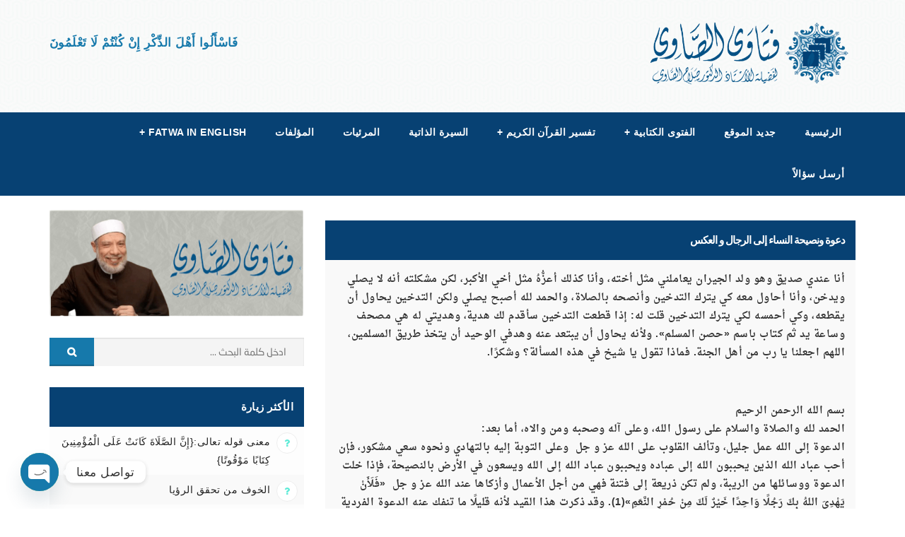

--- FILE ---
content_type: text/html; charset=UTF-8
request_url: https://fatawaalsawy.com/%D8%A7%D9%84%D8%AA%D8%B5%D9%86%D9%8A%D9%81-%D8%A7%D9%84%D9%85%D9%88%D8%B6%D9%88%D8%B9%D9%8A/%D8%A2%D8%AF%D8%A7%D8%A8-%D9%88%D8%A3%D8%AE%D9%84%D8%A7%D9%82/%D8%AF%D8%B9%D9%88%D8%A9-%D9%88%D9%86%D8%B5%D9%8A%D8%AD%D8%A9-%D8%A7%D9%84%D9%86%D8%B3%D8%A7%D8%A1-%D8%A5%D9%84%D9%89-%D8%A7%D9%84%D8%B1%D8%AC%D8%A7%D9%84-%D9%88-%D8%A7%D9%84%D8%B9%D9%83%D8%B3/
body_size: 22073
content:
<!DOCTYPE html>
<!--[if IE 7]>
<html class="ie ie7" dir="rtl" lang="ar" prefix="og: http://ogp.me/ns#">
<![endif]-->
<!--[if IE 8]>
<html class="ie ie8" dir="rtl" lang="ar" prefix="og: http://ogp.me/ns#">
<![endif]-->
<!--[if !(IE 7) & !(IE 8)]><!-->
<html dir="rtl" lang="ar" prefix="og: http://ogp.me/ns#">
<!--<![endif]-->
<head>
	<meta charset="UTF-8">
  <meta name="viewport" content="width=device-width, initial-scale=1.0" />
  <title>دعوة ونصيحة النساء إلى الرجال و العكس | موسوعة فتاوى فضيلة الشيخ الدكتور صلاح الصاوي</title>
	<link rel="profile" href="https://gmpg.org/xfn/11">
	<link rel="pingback" href="https://fatawaalsawy.com/xmlrpc.php">
      <meta property="og:image" content=""/>
  <meta property="og:title" content="دعوة ونصيحة النساء إلى الرجال و العكس"/>
  <meta property="og:type" content="article"/>
  <meta property="og:description" content="أنا عندي صديق وهو ولد الجيران يعاملني مثل أخته، وأنا كذلك أعزُّهُ مثل أخي الأكبر، لكن مشكلته أنه لا يصلي ويدخن، وأنا أحاول معه كي يترك التدخين وأنصحه بالصلاة، والحمد لله أصبح يصلي ولكن التدخين يحاول أ"/>
  <meta property="og:url" content="https://fatawaalsawy.com/%d8%a7%d9%84%d8%aa%d8%b5%d9%86%d9%8a%d9%81-%d8%a7%d9%84%d9%85%d9%88%d8%b6%d9%88%d8%b9%d9%8a/%d8%a2%d8%af%d8%a7%d8%a8-%d9%88%d8%a3%d8%ae%d9%84%d8%a7%d9%82/%d8%af%d8%b9%d9%88%d8%a9-%d9%88%d9%86%d8%b5%d9%8a%d8%ad%d8%a9-%d8%a7%d9%84%d9%86%d8%b3%d8%a7%d8%a1-%d8%a5%d9%84%d9%89-%d8%a7%d9%84%d8%b1%d8%ac%d8%a7%d9%84-%d9%88-%d8%a7%d9%84%d8%b9%d9%83%d8%b3/"/>
  <meta property="og:site_name" content="موسوعة فتاوى فضيلة الشيخ الدكتور صلاح الصاوي"/>
     <link rel="shortcut icon" href="https://fatawaalsawy.com/wp-content/uploads/2019/12/favicon.ico">    <link rel="apple-touch-icon-precomposed" href="https://fatawaalsawy.com/wp-content/uploads/2019/12/fv-iphone.png" />    <link rel="apple-touch-icon-precomposed" sizes="72x72" href="https://fatawaalsawy.com/wp-content/uploads/2019/12/fv-iphone-retina.png" />    <link rel="apple-touch-icon-precomposed" sizes="114x114" href="https://fatawaalsawy.com/wp-content/uploads/2019/12/fv-ipad.png" />    <link rel="apple-touch-icon-precomposed" sizes="144x144" href="https://fatawaalsawy.com/wp-content/uploads/2019/12/fv-ipad-retina.png" />   <!--[if lt IE 9]>
    <script src="https://oss.maxcdn.com/html5shiv/3.7.2/html5shiv.min.js"></script>
    <script src="https://oss.maxcdn.com/respond/1.4.2/respond.min.js"></script>
  <![endif]-->
	<meta name='robots' content='index, follow, max-image-preview:large, max-snippet:-1, max-video-preview:-1' />
<meta property="og:locale" content="ar_AR" />
<meta property="og:type" content="article" />
<meta property="og:title" content="دعوة ونصيحة النساء إلى الرجال و العكس" />
<meta property="og:description" content="أنا عندي صديق وهو ولد الجيران يعاملني مثل أخته، وأنا كذلك أعزُّهُ مثل أخي الأكبر، لكن مشكلته أنه لا يصلي ويدخن، وأنا أحاول معه كي يترك" />
<meta property="og:url" content="https://fatawaalsawy.com/%d8%a7%d9%84%d8%aa%d8%b5%d9%86%d9%8a%d9%81-%d8%a7%d9%84%d9%85%d9%88%d8%b6%d9%88%d8%b9%d9%8a/%d8%a2%d8%af%d8%a7%d8%a8-%d9%88%d8%a3%d8%ae%d9%84%d8%a7%d9%82/%d8%af%d8%b9%d9%88%d8%a9-%d9%88%d9%86%d8%b5%d9%8a%d8%ad%d8%a9-%d8%a7%d9%84%d9%86%d8%b3%d8%a7%d8%a1-%d8%a5%d9%84%d9%89-%d8%a7%d9%84%d8%b1%d8%ac%d8%a7%d9%84-%d9%88-%d8%a7%d9%84%d8%b9%d9%83%d8%b3/" />
<meta property="og:site_name" content="موسوعة فتاوى فضيلة الشيخ الدكتور صلاح الصاوي" />
<meta property="article:section" content="07 آداب وأخلاق" />
<meta property="article:published_time" content="2017-12-26T16:30:40+03:00" />
<meta property="article:modified_time" content="2018-01-15T15:20:59+03:00" />
<meta property="og:updated_time" content="2018-01-15T15:20:59+03:00" />

	<!-- This site is optimized with the Yoast SEO plugin v26.8-RC7 - https://yoast.com/product/yoast-seo-wordpress/ -->
	<link rel="canonical" href="https://fatawaalsawy.com/التصنيف-الموضوعي/آداب-وأخلاق/دعوة-ونصيحة-النساء-إلى-الرجال-و-العكس/" />
	<meta property="og:locale" content="ar_AR" />
	<meta property="og:type" content="article" />
	<meta property="og:title" content="دعوة ونصيحة النساء إلى الرجال و العكس | موسوعة فتاوى فضيلة الشيخ الدكتور صلاح الصاوي" />
	<meta property="og:description" content="أنا عندي صديق وهو ولد الجيران يعاملني مثل أخته، وأنا كذلك أعزُّهُ مثل أخي الأكبر، لكن مشكلته أنه لا يصلي ويدخن، وأنا أحاول معه كي يترك ..." />
	<meta property="og:url" content="https://fatawaalsawy.com/التصنيف-الموضوعي/آداب-وأخلاق/دعوة-ونصيحة-النساء-إلى-الرجال-و-العكس/" />
	<meta property="og:site_name" content="موسوعة فتاوى فضيلة الشيخ الدكتور صلاح الصاوي" />
	<meta property="article:published_time" content="2017-12-26T13:30:40+00:00" />
	<meta property="article:modified_time" content="2018-01-15T12:20:59+00:00" />
	<meta name="author" content="acaart" />
	<meta name="twitter:card" content="summary_large_image" />
	<meta name="twitter:label1" content="كُتب بواسطة" />
	<meta name="twitter:data1" content="acaart" />
	<script type="application/ld+json" class="yoast-schema-graph">{"@context":"https://schema.org","@graph":[{"@type":"Article","@id":"https://fatawaalsawy.com/%d8%a7%d9%84%d8%aa%d8%b5%d9%86%d9%8a%d9%81-%d8%a7%d9%84%d9%85%d9%88%d8%b6%d9%88%d8%b9%d9%8a/%d8%a2%d8%af%d8%a7%d8%a8-%d9%88%d8%a3%d8%ae%d9%84%d8%a7%d9%82/%d8%af%d8%b9%d9%88%d8%a9-%d9%88%d9%86%d8%b5%d9%8a%d8%ad%d8%a9-%d8%a7%d9%84%d9%86%d8%b3%d8%a7%d8%a1-%d8%a5%d9%84%d9%89-%d8%a7%d9%84%d8%b1%d8%ac%d8%a7%d9%84-%d9%88-%d8%a7%d9%84%d8%b9%d9%83%d8%b3/#article","isPartOf":{"@id":"https://fatawaalsawy.com/%d8%a7%d9%84%d8%aa%d8%b5%d9%86%d9%8a%d9%81-%d8%a7%d9%84%d9%85%d9%88%d8%b6%d9%88%d8%b9%d9%8a/%d8%a2%d8%af%d8%a7%d8%a8-%d9%88%d8%a3%d8%ae%d9%84%d8%a7%d9%82/%d8%af%d8%b9%d9%88%d8%a9-%d9%88%d9%86%d8%b5%d9%8a%d8%ad%d8%a9-%d8%a7%d9%84%d9%86%d8%b3%d8%a7%d8%a1-%d8%a5%d9%84%d9%89-%d8%a7%d9%84%d8%b1%d8%ac%d8%a7%d9%84-%d9%88-%d8%a7%d9%84%d8%b9%d9%83%d8%b3/"},"author":{"name":"acaart","@id":"https://fatawaalsawy.com/#/schema/person/dbf719996526c237aad0ab7e90e1254c"},"headline":"دعوة ونصيحة النساء إلى الرجال و العكس","datePublished":"2017-12-26T13:30:40+00:00","dateModified":"2018-01-15T12:20:59+00:00","mainEntityOfPage":{"@id":"https://fatawaalsawy.com/%d8%a7%d9%84%d8%aa%d8%b5%d9%86%d9%8a%d9%81-%d8%a7%d9%84%d9%85%d9%88%d8%b6%d9%88%d8%b9%d9%8a/%d8%a2%d8%af%d8%a7%d8%a8-%d9%88%d8%a3%d8%ae%d9%84%d8%a7%d9%82/%d8%af%d8%b9%d9%88%d8%a9-%d9%88%d9%86%d8%b5%d9%8a%d8%ad%d8%a9-%d8%a7%d9%84%d9%86%d8%b3%d8%a7%d8%a1-%d8%a5%d9%84%d9%89-%d8%a7%d9%84%d8%b1%d8%ac%d8%a7%d9%84-%d9%88-%d8%a7%d9%84%d8%b9%d9%83%d8%b3/"},"wordCount":1,"commentCount":0,"publisher":{"@id":"https://fatawaalsawy.com/#organization"},"articleSection":["07 آداب وأخلاق"],"inLanguage":"ar","potentialAction":[{"@type":"CommentAction","name":"Comment","target":["https://fatawaalsawy.com/%d8%a7%d9%84%d8%aa%d8%b5%d9%86%d9%8a%d9%81-%d8%a7%d9%84%d9%85%d9%88%d8%b6%d9%88%d8%b9%d9%8a/%d8%a2%d8%af%d8%a7%d8%a8-%d9%88%d8%a3%d8%ae%d9%84%d8%a7%d9%82/%d8%af%d8%b9%d9%88%d8%a9-%d9%88%d9%86%d8%b5%d9%8a%d8%ad%d8%a9-%d8%a7%d9%84%d9%86%d8%b3%d8%a7%d8%a1-%d8%a5%d9%84%d9%89-%d8%a7%d9%84%d8%b1%d8%ac%d8%a7%d9%84-%d9%88-%d8%a7%d9%84%d8%b9%d9%83%d8%b3/#respond"]}]},{"@type":"WebPage","@id":"https://fatawaalsawy.com/%d8%a7%d9%84%d8%aa%d8%b5%d9%86%d9%8a%d9%81-%d8%a7%d9%84%d9%85%d9%88%d8%b6%d9%88%d8%b9%d9%8a/%d8%a2%d8%af%d8%a7%d8%a8-%d9%88%d8%a3%d8%ae%d9%84%d8%a7%d9%82/%d8%af%d8%b9%d9%88%d8%a9-%d9%88%d9%86%d8%b5%d9%8a%d8%ad%d8%a9-%d8%a7%d9%84%d9%86%d8%b3%d8%a7%d8%a1-%d8%a5%d9%84%d9%89-%d8%a7%d9%84%d8%b1%d8%ac%d8%a7%d9%84-%d9%88-%d8%a7%d9%84%d8%b9%d9%83%d8%b3/","url":"https://fatawaalsawy.com/%d8%a7%d9%84%d8%aa%d8%b5%d9%86%d9%8a%d9%81-%d8%a7%d9%84%d9%85%d9%88%d8%b6%d9%88%d8%b9%d9%8a/%d8%a2%d8%af%d8%a7%d8%a8-%d9%88%d8%a3%d8%ae%d9%84%d8%a7%d9%82/%d8%af%d8%b9%d9%88%d8%a9-%d9%88%d9%86%d8%b5%d9%8a%d8%ad%d8%a9-%d8%a7%d9%84%d9%86%d8%b3%d8%a7%d8%a1-%d8%a5%d9%84%d9%89-%d8%a7%d9%84%d8%b1%d8%ac%d8%a7%d9%84-%d9%88-%d8%a7%d9%84%d8%b9%d9%83%d8%b3/","name":"دعوة ونصيحة النساء إلى الرجال و العكس | موسوعة فتاوى فضيلة الشيخ الدكتور صلاح الصاوي","isPartOf":{"@id":"https://fatawaalsawy.com/#website"},"datePublished":"2017-12-26T13:30:40+00:00","dateModified":"2018-01-15T12:20:59+00:00","breadcrumb":{"@id":"https://fatawaalsawy.com/%d8%a7%d9%84%d8%aa%d8%b5%d9%86%d9%8a%d9%81-%d8%a7%d9%84%d9%85%d9%88%d8%b6%d9%88%d8%b9%d9%8a/%d8%a2%d8%af%d8%a7%d8%a8-%d9%88%d8%a3%d8%ae%d9%84%d8%a7%d9%82/%d8%af%d8%b9%d9%88%d8%a9-%d9%88%d9%86%d8%b5%d9%8a%d8%ad%d8%a9-%d8%a7%d9%84%d9%86%d8%b3%d8%a7%d8%a1-%d8%a5%d9%84%d9%89-%d8%a7%d9%84%d8%b1%d8%ac%d8%a7%d9%84-%d9%88-%d8%a7%d9%84%d8%b9%d9%83%d8%b3/#breadcrumb"},"inLanguage":"ar","potentialAction":[{"@type":"ReadAction","target":["https://fatawaalsawy.com/%d8%a7%d9%84%d8%aa%d8%b5%d9%86%d9%8a%d9%81-%d8%a7%d9%84%d9%85%d9%88%d8%b6%d9%88%d8%b9%d9%8a/%d8%a2%d8%af%d8%a7%d8%a8-%d9%88%d8%a3%d8%ae%d9%84%d8%a7%d9%82/%d8%af%d8%b9%d9%88%d8%a9-%d9%88%d9%86%d8%b5%d9%8a%d8%ad%d8%a9-%d8%a7%d9%84%d9%86%d8%b3%d8%a7%d8%a1-%d8%a5%d9%84%d9%89-%d8%a7%d9%84%d8%b1%d8%ac%d8%a7%d9%84-%d9%88-%d8%a7%d9%84%d8%b9%d9%83%d8%b3/"]}]},{"@type":"BreadcrumbList","@id":"https://fatawaalsawy.com/%d8%a7%d9%84%d8%aa%d8%b5%d9%86%d9%8a%d9%81-%d8%a7%d9%84%d9%85%d9%88%d8%b6%d9%88%d8%b9%d9%8a/%d8%a2%d8%af%d8%a7%d8%a8-%d9%88%d8%a3%d8%ae%d9%84%d8%a7%d9%82/%d8%af%d8%b9%d9%88%d8%a9-%d9%88%d9%86%d8%b5%d9%8a%d8%ad%d8%a9-%d8%a7%d9%84%d9%86%d8%b3%d8%a7%d8%a1-%d8%a5%d9%84%d9%89-%d8%a7%d9%84%d8%b1%d8%ac%d8%a7%d9%84-%d9%88-%d8%a7%d9%84%d8%b9%d9%83%d8%b3/#breadcrumb","itemListElement":[{"@type":"ListItem","position":1,"name":"Home","item":"https://fatawaalsawy.com/"},{"@type":"ListItem","position":2,"name":"دعوة ونصيحة النساء إلى الرجال و العكس"}]},{"@type":"WebSite","@id":"https://fatawaalsawy.com/#website","url":"https://fatawaalsawy.com/","name":"موسوعة فتاوى فضيلة الشيخ الدكتور صلاح الصاوي","description":"فتاوى الأستاذ الدكتور صلاح الصاوي","publisher":{"@id":"https://fatawaalsawy.com/#organization"},"potentialAction":[{"@type":"SearchAction","target":{"@type":"EntryPoint","urlTemplate":"https://fatawaalsawy.com/?s={search_term_string}"},"query-input":{"@type":"PropertyValueSpecification","valueRequired":true,"valueName":"search_term_string"}}],"inLanguage":"ar"},{"@type":"Organization","@id":"https://fatawaalsawy.com/#organization","name":"موسوعة فتاوى الشيخ الدكتور صلاح الصاوي","url":"https://fatawaalsawy.com/","logo":{"@type":"ImageObject","inLanguage":"ar","@id":"https://fatawaalsawy.com/#/schema/logo/image/","url":"https://fatawaalsawy.com/wp-content/uploads/2022/08/Dr-Salah-Al-Saawy-الدكتور-صلاح-الصاوي.jpg","contentUrl":"https://fatawaalsawy.com/wp-content/uploads/2022/08/Dr-Salah-Al-Saawy-الدكتور-صلاح-الصاوي.jpg","width":717,"height":734,"caption":"موسوعة فتاوى الشيخ الدكتور صلاح الصاوي"},"image":{"@id":"https://fatawaalsawy.com/#/schema/logo/image/"}},{"@type":"Person","@id":"https://fatawaalsawy.com/#/schema/person/dbf719996526c237aad0ab7e90e1254c","name":"acaart","image":{"@type":"ImageObject","inLanguage":"ar","@id":"https://fatawaalsawy.com/#/schema/person/image/","url":"https://secure.gravatar.com/avatar/bc8c763cc9d11aa3a6a43097ef7c2bc57f13dd78e437909b35e8fec15ee644a4?s=96&d=mm&r=g","contentUrl":"https://secure.gravatar.com/avatar/bc8c763cc9d11aa3a6a43097ef7c2bc57f13dd78e437909b35e8fec15ee644a4?s=96&d=mm&r=g","caption":"acaart"},"url":"https://fatawaalsawy.com/author/acaart/"}]}</script>
	<!-- / Yoast SEO plugin. -->


<link rel='dns-prefetch' href='//fonts.googleapis.com' />
<link rel="alternate" type="application/rss+xml" title="موسوعة فتاوى فضيلة الشيخ الدكتور صلاح الصاوي &laquo; الخلاصة" href="https://fatawaalsawy.com/feed/" />
<link rel="alternate" type="application/rss+xml" title="موسوعة فتاوى فضيلة الشيخ الدكتور صلاح الصاوي &laquo; خلاصة التعليقات" href="https://fatawaalsawy.com/comments/feed/" />
<link rel="alternate" type="application/rss+xml" title="موسوعة فتاوى فضيلة الشيخ الدكتور صلاح الصاوي &laquo; دعوة ونصيحة النساء إلى الرجال و العكس خلاصة التعليقات" href="https://fatawaalsawy.com/%d8%a7%d9%84%d8%aa%d8%b5%d9%86%d9%8a%d9%81-%d8%a7%d9%84%d9%85%d9%88%d8%b6%d9%88%d8%b9%d9%8a/%d8%a2%d8%af%d8%a7%d8%a8-%d9%88%d8%a3%d8%ae%d9%84%d8%a7%d9%82/%d8%af%d8%b9%d9%88%d8%a9-%d9%88%d9%86%d8%b5%d9%8a%d8%ad%d8%a9-%d8%a7%d9%84%d9%86%d8%b3%d8%a7%d8%a1-%d8%a5%d9%84%d9%89-%d8%a7%d9%84%d8%b1%d8%ac%d8%a7%d9%84-%d9%88-%d8%a7%d9%84%d8%b9%d9%83%d8%b3/feed/" />
<link rel="alternate" title="oEmbed (JSON)" type="application/json+oembed" href="https://fatawaalsawy.com/wp-json/oembed/1.0/embed?url=https%3A%2F%2Ffatawaalsawy.com%2F%25d8%25a7%25d9%2584%25d8%25aa%25d8%25b5%25d9%2586%25d9%258a%25d9%2581-%25d8%25a7%25d9%2584%25d9%2585%25d9%2588%25d8%25b6%25d9%2588%25d8%25b9%25d9%258a%2F%25d8%25a2%25d8%25af%25d8%25a7%25d8%25a8-%25d9%2588%25d8%25a3%25d8%25ae%25d9%2584%25d8%25a7%25d9%2582%2F%25d8%25af%25d8%25b9%25d9%2588%25d8%25a9-%25d9%2588%25d9%2586%25d8%25b5%25d9%258a%25d8%25ad%25d8%25a9-%25d8%25a7%25d9%2584%25d9%2586%25d8%25b3%25d8%25a7%25d8%25a1-%25d8%25a5%25d9%2584%25d9%2589-%25d8%25a7%25d9%2584%25d8%25b1%25d8%25ac%25d8%25a7%25d9%2584-%25d9%2588-%25d8%25a7%25d9%2584%25d8%25b9%25d9%2583%25d8%25b3%2F" />
<link rel="alternate" title="oEmbed (XML)" type="text/xml+oembed" href="https://fatawaalsawy.com/wp-json/oembed/1.0/embed?url=https%3A%2F%2Ffatawaalsawy.com%2F%25d8%25a7%25d9%2584%25d8%25aa%25d8%25b5%25d9%2586%25d9%258a%25d9%2581-%25d8%25a7%25d9%2584%25d9%2585%25d9%2588%25d8%25b6%25d9%2588%25d8%25b9%25d9%258a%2F%25d8%25a2%25d8%25af%25d8%25a7%25d8%25a8-%25d9%2588%25d8%25a3%25d8%25ae%25d9%2584%25d8%25a7%25d9%2582%2F%25d8%25af%25d8%25b9%25d9%2588%25d8%25a9-%25d9%2588%25d9%2586%25d8%25b5%25d9%258a%25d8%25ad%25d8%25a9-%25d8%25a7%25d9%2584%25d9%2586%25d8%25b3%25d8%25a7%25d8%25a1-%25d8%25a5%25d9%2584%25d9%2589-%25d8%25a7%25d9%2584%25d8%25b1%25d8%25ac%25d8%25a7%25d9%2584-%25d9%2588-%25d8%25a7%25d9%2584%25d8%25b9%25d9%2583%25d8%25b3%2F&#038;format=xml" />
		<!-- This site uses the Google Analytics by MonsterInsights plugin v9.11.1 - Using Analytics tracking - https://www.monsterinsights.com/ -->
							<script src="//www.googletagmanager.com/gtag/js?id=G-XCWZ3P3W7G"  data-cfasync="false" data-wpfc-render="false" type="text/javascript" async></script>
			<script data-cfasync="false" data-wpfc-render="false" type="text/javascript">
				var mi_version = '9.11.1';
				var mi_track_user = true;
				var mi_no_track_reason = '';
								var MonsterInsightsDefaultLocations = {"page_location":"https:\/\/fatawaalsawy.com\/%D8%A7%D9%84%D8%AA%D8%B5%D9%86%D9%8A%D9%81-%D8%A7%D9%84%D9%85%D9%88%D8%B6%D9%88%D8%B9%D9%8A\/%D8%A2%D8%AF%D8%A7%D8%A8-%D9%88%D8%A3%D8%AE%D9%84%D8%A7%D9%82\/%D8%AF%D8%B9%D9%88%D8%A9-%D9%88%D9%86%D8%B5%D9%8A%D8%AD%D8%A9-%D8%A7%D9%84%D9%86%D8%B3%D8%A7%D8%A1-%D8%A5%D9%84%D9%89-%D8%A7%D9%84%D8%B1%D8%AC%D8%A7%D9%84-%D9%88-%D8%A7%D9%84%D8%B9%D9%83%D8%B3\/"};
								if ( typeof MonsterInsightsPrivacyGuardFilter === 'function' ) {
					var MonsterInsightsLocations = (typeof MonsterInsightsExcludeQuery === 'object') ? MonsterInsightsPrivacyGuardFilter( MonsterInsightsExcludeQuery ) : MonsterInsightsPrivacyGuardFilter( MonsterInsightsDefaultLocations );
				} else {
					var MonsterInsightsLocations = (typeof MonsterInsightsExcludeQuery === 'object') ? MonsterInsightsExcludeQuery : MonsterInsightsDefaultLocations;
				}

								var disableStrs = [
										'ga-disable-G-XCWZ3P3W7G',
									];

				/* Function to detect opted out users */
				function __gtagTrackerIsOptedOut() {
					for (var index = 0; index < disableStrs.length; index++) {
						if (document.cookie.indexOf(disableStrs[index] + '=true') > -1) {
							return true;
						}
					}

					return false;
				}

				/* Disable tracking if the opt-out cookie exists. */
				if (__gtagTrackerIsOptedOut()) {
					for (var index = 0; index < disableStrs.length; index++) {
						window[disableStrs[index]] = true;
					}
				}

				/* Opt-out function */
				function __gtagTrackerOptout() {
					for (var index = 0; index < disableStrs.length; index++) {
						document.cookie = disableStrs[index] + '=true; expires=Thu, 31 Dec 2099 23:59:59 UTC; path=/';
						window[disableStrs[index]] = true;
					}
				}

				if ('undefined' === typeof gaOptout) {
					function gaOptout() {
						__gtagTrackerOptout();
					}
				}
								window.dataLayer = window.dataLayer || [];

				window.MonsterInsightsDualTracker = {
					helpers: {},
					trackers: {},
				};
				if (mi_track_user) {
					function __gtagDataLayer() {
						dataLayer.push(arguments);
					}

					function __gtagTracker(type, name, parameters) {
						if (!parameters) {
							parameters = {};
						}

						if (parameters.send_to) {
							__gtagDataLayer.apply(null, arguments);
							return;
						}

						if (type === 'event') {
														parameters.send_to = monsterinsights_frontend.v4_id;
							var hookName = name;
							if (typeof parameters['event_category'] !== 'undefined') {
								hookName = parameters['event_category'] + ':' + name;
							}

							if (typeof MonsterInsightsDualTracker.trackers[hookName] !== 'undefined') {
								MonsterInsightsDualTracker.trackers[hookName](parameters);
							} else {
								__gtagDataLayer('event', name, parameters);
							}
							
						} else {
							__gtagDataLayer.apply(null, arguments);
						}
					}

					__gtagTracker('js', new Date());
					__gtagTracker('set', {
						'developer_id.dZGIzZG': true,
											});
					if ( MonsterInsightsLocations.page_location ) {
						__gtagTracker('set', MonsterInsightsLocations);
					}
										__gtagTracker('config', 'G-XCWZ3P3W7G', {"forceSSL":"true","link_attribution":"true"} );
										window.gtag = __gtagTracker;										(function () {
						/* https://developers.google.com/analytics/devguides/collection/analyticsjs/ */
						/* ga and __gaTracker compatibility shim. */
						var noopfn = function () {
							return null;
						};
						var newtracker = function () {
							return new Tracker();
						};
						var Tracker = function () {
							return null;
						};
						var p = Tracker.prototype;
						p.get = noopfn;
						p.set = noopfn;
						p.send = function () {
							var args = Array.prototype.slice.call(arguments);
							args.unshift('send');
							__gaTracker.apply(null, args);
						};
						var __gaTracker = function () {
							var len = arguments.length;
							if (len === 0) {
								return;
							}
							var f = arguments[len - 1];
							if (typeof f !== 'object' || f === null || typeof f.hitCallback !== 'function') {
								if ('send' === arguments[0]) {
									var hitConverted, hitObject = false, action;
									if ('event' === arguments[1]) {
										if ('undefined' !== typeof arguments[3]) {
											hitObject = {
												'eventAction': arguments[3],
												'eventCategory': arguments[2],
												'eventLabel': arguments[4],
												'value': arguments[5] ? arguments[5] : 1,
											}
										}
									}
									if ('pageview' === arguments[1]) {
										if ('undefined' !== typeof arguments[2]) {
											hitObject = {
												'eventAction': 'page_view',
												'page_path': arguments[2],
											}
										}
									}
									if (typeof arguments[2] === 'object') {
										hitObject = arguments[2];
									}
									if (typeof arguments[5] === 'object') {
										Object.assign(hitObject, arguments[5]);
									}
									if ('undefined' !== typeof arguments[1].hitType) {
										hitObject = arguments[1];
										if ('pageview' === hitObject.hitType) {
											hitObject.eventAction = 'page_view';
										}
									}
									if (hitObject) {
										action = 'timing' === arguments[1].hitType ? 'timing_complete' : hitObject.eventAction;
										hitConverted = mapArgs(hitObject);
										__gtagTracker('event', action, hitConverted);
									}
								}
								return;
							}

							function mapArgs(args) {
								var arg, hit = {};
								var gaMap = {
									'eventCategory': 'event_category',
									'eventAction': 'event_action',
									'eventLabel': 'event_label',
									'eventValue': 'event_value',
									'nonInteraction': 'non_interaction',
									'timingCategory': 'event_category',
									'timingVar': 'name',
									'timingValue': 'value',
									'timingLabel': 'event_label',
									'page': 'page_path',
									'location': 'page_location',
									'title': 'page_title',
									'referrer' : 'page_referrer',
								};
								for (arg in args) {
																		if (!(!args.hasOwnProperty(arg) || !gaMap.hasOwnProperty(arg))) {
										hit[gaMap[arg]] = args[arg];
									} else {
										hit[arg] = args[arg];
									}
								}
								return hit;
							}

							try {
								f.hitCallback();
							} catch (ex) {
							}
						};
						__gaTracker.create = newtracker;
						__gaTracker.getByName = newtracker;
						__gaTracker.getAll = function () {
							return [];
						};
						__gaTracker.remove = noopfn;
						__gaTracker.loaded = true;
						window['__gaTracker'] = __gaTracker;
					})();
									} else {
										console.log("");
					(function () {
						function __gtagTracker() {
							return null;
						}

						window['__gtagTracker'] = __gtagTracker;
						window['gtag'] = __gtagTracker;
					})();
									}
			</script>
							<!-- / Google Analytics by MonsterInsights -->
		<style id='wp-img-auto-sizes-contain-inline-css' type='text/css'>
img:is([sizes=auto i],[sizes^="auto," i]){contain-intrinsic-size:3000px 1500px}
/*# sourceURL=wp-img-auto-sizes-contain-inline-css */
</style>
<link rel='stylesheet' id='dashicons-css' href='https://fatawaalsawy.com/wp-includes/css/dashicons.min.css?ver=eed1c62e728ca1af9c2d39e4d4751b41' type='text/css' media='all' />
<link rel='stylesheet' id='post-views-counter-frontend-css' href='https://fatawaalsawy.com/wp-content/plugins/post-views-counter/css/frontend.css?ver=1.7.3' type='text/css' media='all' />
<style id='wp-emoji-styles-inline-css' type='text/css'>

	img.wp-smiley, img.emoji {
		display: inline !important;
		border: none !important;
		box-shadow: none !important;
		height: 1em !important;
		width: 1em !important;
		margin: 0 0.07em !important;
		vertical-align: -0.1em !important;
		background: none !important;
		padding: 0 !important;
	}
/*# sourceURL=wp-emoji-styles-inline-css */
</style>
<style id='wp-block-library-inline-css' type='text/css'>
:root{--wp-block-synced-color:#7a00df;--wp-block-synced-color--rgb:122,0,223;--wp-bound-block-color:var(--wp-block-synced-color);--wp-editor-canvas-background:#ddd;--wp-admin-theme-color:#007cba;--wp-admin-theme-color--rgb:0,124,186;--wp-admin-theme-color-darker-10:#006ba1;--wp-admin-theme-color-darker-10--rgb:0,107,160.5;--wp-admin-theme-color-darker-20:#005a87;--wp-admin-theme-color-darker-20--rgb:0,90,135;--wp-admin-border-width-focus:2px}@media (min-resolution:192dpi){:root{--wp-admin-border-width-focus:1.5px}}.wp-element-button{cursor:pointer}:root .has-very-light-gray-background-color{background-color:#eee}:root .has-very-dark-gray-background-color{background-color:#313131}:root .has-very-light-gray-color{color:#eee}:root .has-very-dark-gray-color{color:#313131}:root .has-vivid-green-cyan-to-vivid-cyan-blue-gradient-background{background:linear-gradient(135deg,#00d084,#0693e3)}:root .has-purple-crush-gradient-background{background:linear-gradient(135deg,#34e2e4,#4721fb 50%,#ab1dfe)}:root .has-hazy-dawn-gradient-background{background:linear-gradient(135deg,#faaca8,#dad0ec)}:root .has-subdued-olive-gradient-background{background:linear-gradient(135deg,#fafae1,#67a671)}:root .has-atomic-cream-gradient-background{background:linear-gradient(135deg,#fdd79a,#004a59)}:root .has-nightshade-gradient-background{background:linear-gradient(135deg,#330968,#31cdcf)}:root .has-midnight-gradient-background{background:linear-gradient(135deg,#020381,#2874fc)}:root{--wp--preset--font-size--normal:16px;--wp--preset--font-size--huge:42px}.has-regular-font-size{font-size:1em}.has-larger-font-size{font-size:2.625em}.has-normal-font-size{font-size:var(--wp--preset--font-size--normal)}.has-huge-font-size{font-size:var(--wp--preset--font-size--huge)}.has-text-align-center{text-align:center}.has-text-align-left{text-align:left}.has-text-align-right{text-align:right}.has-fit-text{white-space:nowrap!important}#end-resizable-editor-section{display:none}.aligncenter{clear:both}.items-justified-left{justify-content:flex-start}.items-justified-center{justify-content:center}.items-justified-right{justify-content:flex-end}.items-justified-space-between{justify-content:space-between}.screen-reader-text{border:0;clip-path:inset(50%);height:1px;margin:-1px;overflow:hidden;padding:0;position:absolute;width:1px;word-wrap:normal!important}.screen-reader-text:focus{background-color:#ddd;clip-path:none;color:#444;display:block;font-size:1em;height:auto;left:5px;line-height:normal;padding:15px 23px 14px;text-decoration:none;top:5px;width:auto;z-index:100000}html :where(.has-border-color){border-style:solid}html :where([style*=border-top-color]){border-top-style:solid}html :where([style*=border-right-color]){border-right-style:solid}html :where([style*=border-bottom-color]){border-bottom-style:solid}html :where([style*=border-left-color]){border-left-style:solid}html :where([style*=border-width]){border-style:solid}html :where([style*=border-top-width]){border-top-style:solid}html :where([style*=border-right-width]){border-right-style:solid}html :where([style*=border-bottom-width]){border-bottom-style:solid}html :where([style*=border-left-width]){border-left-style:solid}html :where(img[class*=wp-image-]){height:auto;max-width:100%}:where(figure){margin:0 0 1em}html :where(.is-position-sticky){--wp-admin--admin-bar--position-offset:var(--wp-admin--admin-bar--height,0px)}@media screen and (max-width:600px){html :where(.is-position-sticky){--wp-admin--admin-bar--position-offset:0px}}

/*# sourceURL=wp-block-library-inline-css */
</style><style id='global-styles-inline-css' type='text/css'>
:root{--wp--preset--aspect-ratio--square: 1;--wp--preset--aspect-ratio--4-3: 4/3;--wp--preset--aspect-ratio--3-4: 3/4;--wp--preset--aspect-ratio--3-2: 3/2;--wp--preset--aspect-ratio--2-3: 2/3;--wp--preset--aspect-ratio--16-9: 16/9;--wp--preset--aspect-ratio--9-16: 9/16;--wp--preset--color--black: #000000;--wp--preset--color--cyan-bluish-gray: #abb8c3;--wp--preset--color--white: #ffffff;--wp--preset--color--pale-pink: #f78da7;--wp--preset--color--vivid-red: #cf2e2e;--wp--preset--color--luminous-vivid-orange: #ff6900;--wp--preset--color--luminous-vivid-amber: #fcb900;--wp--preset--color--light-green-cyan: #7bdcb5;--wp--preset--color--vivid-green-cyan: #00d084;--wp--preset--color--pale-cyan-blue: #8ed1fc;--wp--preset--color--vivid-cyan-blue: #0693e3;--wp--preset--color--vivid-purple: #9b51e0;--wp--preset--gradient--vivid-cyan-blue-to-vivid-purple: linear-gradient(135deg,rgb(6,147,227) 0%,rgb(155,81,224) 100%);--wp--preset--gradient--light-green-cyan-to-vivid-green-cyan: linear-gradient(135deg,rgb(122,220,180) 0%,rgb(0,208,130) 100%);--wp--preset--gradient--luminous-vivid-amber-to-luminous-vivid-orange: linear-gradient(135deg,rgb(252,185,0) 0%,rgb(255,105,0) 100%);--wp--preset--gradient--luminous-vivid-orange-to-vivid-red: linear-gradient(135deg,rgb(255,105,0) 0%,rgb(207,46,46) 100%);--wp--preset--gradient--very-light-gray-to-cyan-bluish-gray: linear-gradient(135deg,rgb(238,238,238) 0%,rgb(169,184,195) 100%);--wp--preset--gradient--cool-to-warm-spectrum: linear-gradient(135deg,rgb(74,234,220) 0%,rgb(151,120,209) 20%,rgb(207,42,186) 40%,rgb(238,44,130) 60%,rgb(251,105,98) 80%,rgb(254,248,76) 100%);--wp--preset--gradient--blush-light-purple: linear-gradient(135deg,rgb(255,206,236) 0%,rgb(152,150,240) 100%);--wp--preset--gradient--blush-bordeaux: linear-gradient(135deg,rgb(254,205,165) 0%,rgb(254,45,45) 50%,rgb(107,0,62) 100%);--wp--preset--gradient--luminous-dusk: linear-gradient(135deg,rgb(255,203,112) 0%,rgb(199,81,192) 50%,rgb(65,88,208) 100%);--wp--preset--gradient--pale-ocean: linear-gradient(135deg,rgb(255,245,203) 0%,rgb(182,227,212) 50%,rgb(51,167,181) 100%);--wp--preset--gradient--electric-grass: linear-gradient(135deg,rgb(202,248,128) 0%,rgb(113,206,126) 100%);--wp--preset--gradient--midnight: linear-gradient(135deg,rgb(2,3,129) 0%,rgb(40,116,252) 100%);--wp--preset--font-size--small: 13px;--wp--preset--font-size--medium: 20px;--wp--preset--font-size--large: 36px;--wp--preset--font-size--x-large: 42px;--wp--preset--spacing--20: 0.44rem;--wp--preset--spacing--30: 0.67rem;--wp--preset--spacing--40: 1rem;--wp--preset--spacing--50: 1.5rem;--wp--preset--spacing--60: 2.25rem;--wp--preset--spacing--70: 3.38rem;--wp--preset--spacing--80: 5.06rem;--wp--preset--shadow--natural: 6px 6px 9px rgba(0, 0, 0, 0.2);--wp--preset--shadow--deep: 12px 12px 50px rgba(0, 0, 0, 0.4);--wp--preset--shadow--sharp: 6px 6px 0px rgba(0, 0, 0, 0.2);--wp--preset--shadow--outlined: 6px 6px 0px -3px rgb(255, 255, 255), 6px 6px rgb(0, 0, 0);--wp--preset--shadow--crisp: 6px 6px 0px rgb(0, 0, 0);}:where(.is-layout-flex){gap: 0.5em;}:where(.is-layout-grid){gap: 0.5em;}body .is-layout-flex{display: flex;}.is-layout-flex{flex-wrap: wrap;align-items: center;}.is-layout-flex > :is(*, div){margin: 0;}body .is-layout-grid{display: grid;}.is-layout-grid > :is(*, div){margin: 0;}:where(.wp-block-columns.is-layout-flex){gap: 2em;}:where(.wp-block-columns.is-layout-grid){gap: 2em;}:where(.wp-block-post-template.is-layout-flex){gap: 1.25em;}:where(.wp-block-post-template.is-layout-grid){gap: 1.25em;}.has-black-color{color: var(--wp--preset--color--black) !important;}.has-cyan-bluish-gray-color{color: var(--wp--preset--color--cyan-bluish-gray) !important;}.has-white-color{color: var(--wp--preset--color--white) !important;}.has-pale-pink-color{color: var(--wp--preset--color--pale-pink) !important;}.has-vivid-red-color{color: var(--wp--preset--color--vivid-red) !important;}.has-luminous-vivid-orange-color{color: var(--wp--preset--color--luminous-vivid-orange) !important;}.has-luminous-vivid-amber-color{color: var(--wp--preset--color--luminous-vivid-amber) !important;}.has-light-green-cyan-color{color: var(--wp--preset--color--light-green-cyan) !important;}.has-vivid-green-cyan-color{color: var(--wp--preset--color--vivid-green-cyan) !important;}.has-pale-cyan-blue-color{color: var(--wp--preset--color--pale-cyan-blue) !important;}.has-vivid-cyan-blue-color{color: var(--wp--preset--color--vivid-cyan-blue) !important;}.has-vivid-purple-color{color: var(--wp--preset--color--vivid-purple) !important;}.has-black-background-color{background-color: var(--wp--preset--color--black) !important;}.has-cyan-bluish-gray-background-color{background-color: var(--wp--preset--color--cyan-bluish-gray) !important;}.has-white-background-color{background-color: var(--wp--preset--color--white) !important;}.has-pale-pink-background-color{background-color: var(--wp--preset--color--pale-pink) !important;}.has-vivid-red-background-color{background-color: var(--wp--preset--color--vivid-red) !important;}.has-luminous-vivid-orange-background-color{background-color: var(--wp--preset--color--luminous-vivid-orange) !important;}.has-luminous-vivid-amber-background-color{background-color: var(--wp--preset--color--luminous-vivid-amber) !important;}.has-light-green-cyan-background-color{background-color: var(--wp--preset--color--light-green-cyan) !important;}.has-vivid-green-cyan-background-color{background-color: var(--wp--preset--color--vivid-green-cyan) !important;}.has-pale-cyan-blue-background-color{background-color: var(--wp--preset--color--pale-cyan-blue) !important;}.has-vivid-cyan-blue-background-color{background-color: var(--wp--preset--color--vivid-cyan-blue) !important;}.has-vivid-purple-background-color{background-color: var(--wp--preset--color--vivid-purple) !important;}.has-black-border-color{border-color: var(--wp--preset--color--black) !important;}.has-cyan-bluish-gray-border-color{border-color: var(--wp--preset--color--cyan-bluish-gray) !important;}.has-white-border-color{border-color: var(--wp--preset--color--white) !important;}.has-pale-pink-border-color{border-color: var(--wp--preset--color--pale-pink) !important;}.has-vivid-red-border-color{border-color: var(--wp--preset--color--vivid-red) !important;}.has-luminous-vivid-orange-border-color{border-color: var(--wp--preset--color--luminous-vivid-orange) !important;}.has-luminous-vivid-amber-border-color{border-color: var(--wp--preset--color--luminous-vivid-amber) !important;}.has-light-green-cyan-border-color{border-color: var(--wp--preset--color--light-green-cyan) !important;}.has-vivid-green-cyan-border-color{border-color: var(--wp--preset--color--vivid-green-cyan) !important;}.has-pale-cyan-blue-border-color{border-color: var(--wp--preset--color--pale-cyan-blue) !important;}.has-vivid-cyan-blue-border-color{border-color: var(--wp--preset--color--vivid-cyan-blue) !important;}.has-vivid-purple-border-color{border-color: var(--wp--preset--color--vivid-purple) !important;}.has-vivid-cyan-blue-to-vivid-purple-gradient-background{background: var(--wp--preset--gradient--vivid-cyan-blue-to-vivid-purple) !important;}.has-light-green-cyan-to-vivid-green-cyan-gradient-background{background: var(--wp--preset--gradient--light-green-cyan-to-vivid-green-cyan) !important;}.has-luminous-vivid-amber-to-luminous-vivid-orange-gradient-background{background: var(--wp--preset--gradient--luminous-vivid-amber-to-luminous-vivid-orange) !important;}.has-luminous-vivid-orange-to-vivid-red-gradient-background{background: var(--wp--preset--gradient--luminous-vivid-orange-to-vivid-red) !important;}.has-very-light-gray-to-cyan-bluish-gray-gradient-background{background: var(--wp--preset--gradient--very-light-gray-to-cyan-bluish-gray) !important;}.has-cool-to-warm-spectrum-gradient-background{background: var(--wp--preset--gradient--cool-to-warm-spectrum) !important;}.has-blush-light-purple-gradient-background{background: var(--wp--preset--gradient--blush-light-purple) !important;}.has-blush-bordeaux-gradient-background{background: var(--wp--preset--gradient--blush-bordeaux) !important;}.has-luminous-dusk-gradient-background{background: var(--wp--preset--gradient--luminous-dusk) !important;}.has-pale-ocean-gradient-background{background: var(--wp--preset--gradient--pale-ocean) !important;}.has-electric-grass-gradient-background{background: var(--wp--preset--gradient--electric-grass) !important;}.has-midnight-gradient-background{background: var(--wp--preset--gradient--midnight) !important;}.has-small-font-size{font-size: var(--wp--preset--font-size--small) !important;}.has-medium-font-size{font-size: var(--wp--preset--font-size--medium) !important;}.has-large-font-size{font-size: var(--wp--preset--font-size--large) !important;}.has-x-large-font-size{font-size: var(--wp--preset--font-size--x-large) !important;}
/*# sourceURL=global-styles-inline-css */
</style>

<style id='classic-theme-styles-inline-css' type='text/css'>
/*! This file is auto-generated */
.wp-block-button__link{color:#fff;background-color:#32373c;border-radius:9999px;box-shadow:none;text-decoration:none;padding:calc(.667em + 2px) calc(1.333em + 2px);font-size:1.125em}.wp-block-file__button{background:#32373c;color:#fff;text-decoration:none}
/*# sourceURL=/wp-includes/css/classic-themes.min.css */
</style>
<link rel='stylesheet' id='contact-form-7-css' href='https://fatawaalsawy.com/wp-content/plugins/contact-form-7/includes/css/styles.css?ver=6.1.4' type='text/css' media='all' />
<link rel='stylesheet' id='contact-form-7-rtl-css' href='https://fatawaalsawy.com/wp-content/plugins/contact-form-7/includes/css/styles-rtl.css?ver=6.1.4' type='text/css' media='all' />
<link rel='stylesheet' id='acaart-bootstrap-css-css' href='https://fatawaalsawy.com/wp-content/themes/fatawa-alsawi/css/bootstrap.css?ver=eed1c62e728ca1af9c2d39e4d4751b41' type='text/css' media='all' />
<link rel='stylesheet' id='acaart-bootstrap-css-rtl-css' href='https://fatawaalsawy.com/wp-content/themes/fatawa-alsawi/css/bootstrap-rtl.min.css?ver=eed1c62e728ca1af9c2d39e4d4751b41' type='text/css' media='all' />
<link rel='stylesheet' id='acaart-style-css' href='https://fatawaalsawy.com/wp-content/themes/fatawa-alsawi/style.css?ver=20151201' type='text/css' media='all' />
<link rel='stylesheet' id='acaart-font-icon-css' href='https://fatawaalsawy.com/wp-content/themes/fatawa-alsawi/css/font-awesome.css?ver=eed1c62e728ca1af9c2d39e4d4751b41' type='text/css' media='all' />
<link rel='stylesheet' id='acaart-droidarabicnaskh-css' href="https://fonts.googleapis.com/earlyaccess/droidarabicnaskh.css?ver=eed1c62e728ca1af9c2d39e4d4751b41" type='text/css' media='all' />
<link rel='stylesheet' id='acaart-style-main-css' href='https://fatawaalsawy.com/wp-content/themes/fatawa-alsawi/css/main.css?ver=eed1c62e728ca1af9c2d39e4d4751b41' type='text/css' media='all' />
<link rel='stylesheet' id='easy-social-share-buttons-css' href='https://fatawaalsawy.com/wp-content/plugins/easy-social-share-buttons3/assets/css/easy-social-share-buttons.min.css?ver=6.1.1' type='text/css' media='all' />
<link rel='stylesheet' id='easy-social-share-buttons-subscribe-css' href='https://fatawaalsawy.com/wp-content/plugins/easy-social-share-buttons3/assets/css/essb-subscribe.min.css?ver=6.1.1' type='text/css' media='all' />
<link rel='stylesheet' id='chaty-front-css-css' href='https://fatawaalsawy.com/wp-content/plugins/chaty/css/chaty-front.min.css?ver=3.5.11661854712' type='text/css' media='all' />
<script type="text/javascript" src="https://fatawaalsawy.com/wp-content/plugins/google-analytics-for-wordpress/assets/js/frontend-gtag.min.js?ver=9.11.1" id="monsterinsights-frontend-script-js" async="async" data-wp-strategy="async"></script>
<script data-cfasync="false" data-wpfc-render="false" type="text/javascript" id='monsterinsights-frontend-script-js-extra'>/* <![CDATA[ */
var monsterinsights_frontend = {"js_events_tracking":"true","download_extensions":"doc,pdf,ppt,zip,xls,docx,pptx,xlsx","inbound_paths":"[{\"path\":\"\\\/go\\\/\",\"label\":\"affiliate\"},{\"path\":\"\\\/recommend\\\/\",\"label\":\"affiliate\"}]","home_url":"https:\/\/fatawaalsawy.com","hash_tracking":"false","v4_id":"G-XCWZ3P3W7G"};/* ]]> */
</script>
<script type="text/javascript" src="https://fatawaalsawy.com/wp-includes/js/jquery/jquery.min.js?ver=3.7.1" id="jquery-core-js"></script>
<script type="text/javascript" src="https://fatawaalsawy.com/wp-includes/js/jquery/jquery-migrate.min.js?ver=3.4.1" id="jquery-migrate-js"></script>
<link rel="https://api.w.org/" href="https://fatawaalsawy.com/wp-json/" /><link rel="alternate" title="JSON" type="application/json" href="https://fatawaalsawy.com/wp-json/wp/v2/posts/16210" /><link rel='shortlink' href='https://fatawaalsawy.com/?p=16210' />
<meta name="generator" content="Redux 4.5.10" /><!-- HFCM by 99 Robots - Snippet # 1: facebook pixel -->
<!-- Meta Pixel Code -->
<script>
  !function(f,b,e,v,n,t,s)
  {if(f.fbq)return;n=f.fbq=function(){n.callMethod?
  n.callMethod.apply(n,arguments):n.queue.push(arguments)};
  if(!f._fbq)f._fbq=n;n.push=n;n.loaded=!0;n.version='2.0';
  n.queue=[];t=b.createElement(e);t.async=!0;
  t.src=v;s=b.getElementsByTagName(e)[0];
  s.parentNode.insertBefore(t,s)}(window, document,'script',
  'https://connect.facebook.net/en_US/fbevents.js');
  fbq('init', '432572355515822');
  fbq('track', 'PageView');
</script>
<noscript><img height="1" width="1" style="display:none"
  src="https://www.facebook.com/tr?id=432572355515822&ev=PageView&noscript=1"
/></noscript>
<!-- End Meta Pixel Code -->
<!-- /end HFCM by 99 Robots -->
<!-- HFCM by 99 Robots - Snippet # 2: pixel verify domain -->
<meta name="facebook-domain-verification" content="qqw6l2oudyinwsorfe1t0fehnfmzp9" />
<!-- /end HFCM by 99 Robots -->

<script type="text/javascript">var essb_settings = {"ajax_url":"https:\/\/fatawaalsawy.com\/wp-admin\/admin-ajax.php","essb3_nonce":"6aa2538e92","essb3_plugin_url":"https:\/\/fatawaalsawy.com\/wp-content\/plugins\/easy-social-share-buttons3","essb3_stats":false,"essb3_ga":false,"essb3_ga_mode":"simple","blog_url":"https:\/\/fatawaalsawy.com\/","essb3_postfloat_stay":false,"post_id":16210};</script><link rel="icon" href="https://fatawaalsawy.com/wp-content/uploads/2022/08/cropped-IMG_3972-32x32.jpg" sizes="32x32" />
<link rel="icon" href="https://fatawaalsawy.com/wp-content/uploads/2022/08/cropped-IMG_3972-192x192.jpg" sizes="192x192" />
<link rel="apple-touch-icon" href="https://fatawaalsawy.com/wp-content/uploads/2022/08/cropped-IMG_3972-180x180.jpg" />
<meta name="msapplication-TileImage" content="https://fatawaalsawy.com/wp-content/uploads/2022/08/cropped-IMG_3972-270x270.jpg" />
		<style type="text/css" id="wp-custom-css">
			.menu-social ul li a[href*="t.me"]:before,.menu-social-container ul li a[href*="t.me"]:before{content:"\f1d8"}.menu-social ul li a[href*="play.google.com"]:before,.menu-social-container ul li a[href*="play.google.com"]:before{content:"\f17b"}
.lefther p {
		color: #1679AB;
font-size: 17px;
}
 .main-navigation{
	background-color: #074173;
}
.main-navigation li .sub-menu {
	 background-color: #1679AB;
}
.widget .widget-title{
		background-color: #074173
}
#gridmasonry .widget .widget-title {
    background-color:#1679AB;
}
.widget .get-more-wid a {
	 background-color: #5DEBD7;
}
.widget .get-more-wid a:hover {
	 background-color: #1679AB;
}
.tabs>div .get-more-wid a {
	 background-color: #5DEBD7;
}
.tabs>div .get-more-wid a:hover {
	 background-color: #1679AB;
}
.widget_nav_menu .menu-social-container ul li a {
    background-color: #1679AB;
}
.widget_nav_menu .menu-social-container ul li a:hover {
    background-color:  #5DEBD7 !important; 
}
.single-page-st .post-head, .ctcontent .post-head {
	background-color: #074173;
    border-bottom: none 
}
.tabs ul.horizontal {
	background-color: #1679AB;
}

.tabs ul.horizontal li.active {
	background-color: #074173;
border-bottom: 4px solid #074173;
}
.tabs ul.horizontal li:hover {
	background-color: #074173;
border-bottom: 4px solid #1679AB;
}

.list-posts li>a::before {
	color: #5DEBD7;
}

.form-search-widget .searchbt {
	background-color: #1679AB;
}
.single-title-relates {
		color: #1679AB;
}
.inpost>div i {
		color: #1679AB;
}
.menu-social ul li a {
	background-color: #1679AB;
}
.menu-social ul li a:hover {
	background-color: #5DEBD7 !important;
}
#preloader .spinner {
	    border-left: 1em solid #1679AB;
}
.cheikh-Alsawi img {
    content: url('http://fatawaalsawy.com/wp-content/uploads/2024/06/Instagram-Post-1080x1080-px.jpeg-e1719020033282.png');
}
body {
font-family: 'Tajawal', sans-serif;
letter-spacing: 0.03em;
}
.single-page-st .post-head .post-title, .ctcontent .post-head .post-title {
font-family: 'Tajawal', sans-serif;
font-size: 15px;
}
.widget .widget-title {
font-family: 'Tajawal', sans-serif;
font-size: 15px;
letter-spacing: 0.03em;
}
.main-navigation li a {
font-size: 14px;
}
.tabs ul.horizontal li a {
font-size: 13px;
}
circle {
    fill:#1679AB; 
}
input[type=button], input[type=reset], input[type=submit], button, .button {
		background-color: #1679AB;
}
input[type=button]:focus, input[type=reset]:focus, input[type=submit]:focus, button:focus, .button:focus {
	background-color: #074173;
}
.wpcf7 form.sent .wpcf7-response-output {
	border-color: #1679AB;
}
.wpcf7 form.invalid .wpcf7-response-output, .wpcf7 form.unaccepted .wpcf7-response-output, .wpcf7 form.payment-required .wpcf7-response-output {
		border-color: #1679AB;
}
.pagination-acaart a.current:hover, .pagination-acaart a.current, .pagination-acaart span.current:hover, .pagination-acaart span.current {
	background-color: #1679AB;
}
		</style>
			<link rel='stylesheet' id='redux-custom-fonts-css' href='//fatawaalsawy.com/wp-content/uploads/redux/custom-fonts/fonts.css?ver=1674183108' type='text/css' media='all' />
</head>
<body class="rtl wp-singular post-template-default single single-post postid-16210 single-format-standard wp-theme-fatawa-alsawi">
<div id="preloader">
	<div class="spinner"></div>
</div>
<header class="site-header">
  <div class="container">
		    <div class="site-logo-anchor">
			<a id="logo" title="موسوعة فتاوى فضيلة الشيخ الدكتور صلاح الصاوي" href="https://fatawaalsawy.com/">
				<img alt="موسوعة فتاوى فضيلة الشيخ الدكتور صلاح الصاوي" width="297" height="100" src="https://fatawaalsawy.com/wp-content/uploads/2024/06/Untitled-design.png-e1719011513883.png">
			</a>
    </div>
				<div class="lefther">
      <p>
        فَاسْأَلُوا أَهْلَ الذِّكْرِ إِنْ كُنْتُمْ لَا تَعْلَمُونَ
      </p>
    </div>
  </div>
</header>
<div class="main-navigation" role="navigation">
  <div class="container">
    <nav>
      <ul id="menu-%d8%a7%d9%84%d9%82%d8%a7%d8%a6%d9%85%d8%a9-%d8%a7%d9%84%d8%b1%d8%a6%d9%8a%d8%b3%d9%8a%d8%a9" class="main-navigation"><li id="menu-item-5" class="menu-item menu-item-type-custom menu-item-object-custom menu-item-home menu-item-5"><a href="https://fatawaalsawy.com/">الرئيسية</a></li>
<li id="menu-item-33" class="menu-item menu-item-type-post_type menu-item-object-page menu-item-33"><a href="https://fatawaalsawy.com/%d8%ac%d8%af%d9%8a%d8%af-%d8%a7%d9%84%d9%81%d8%aa%d8%a7%d9%88%d9%89/">جديد الموقع</a></li>
<li id="menu-item-10305" class="menu-item menu-item-type-custom menu-item-object-custom menu-item-has-children menu-item-10305"><a href="#">الفتوى الكتابية</a>
<ul class="sub-menu">
	<li id="menu-item-32787" class="menu-item menu-item-type-custom menu-item-object-custom menu-item-32787"><a href="https://fatawaalsawy.com/%d8%a7%d9%84%d9%81%d9%82%d9%87">التصنيفات الفقهية</a></li>
	<li id="menu-item-32786" class="menu-item menu-item-type-custom menu-item-object-custom menu-item-32786"><a href="https://fatawaalsawy.com/%D8%A7%D9%84%D8%AA%D8%B5%D9%86%D9%8A%D9%81-%D8%A7%D9%84%D9%85%D9%88%D8%B6%D9%88%D8%B9%D9%8A">التصنيفات الموضوعية</a></li>
</ul>
</li>
<li id="menu-item-33902" class="menu-item menu-item-type-custom menu-item-object-custom menu-item-has-children menu-item-33902"><a href="#">تفسير القرآن الكريم</a>
<ul class="sub-menu">
	<li id="menu-item-33903" class="menu-item menu-item-type-taxonomy menu-item-object-category menu-item-33903"><a href="https://fatawaalsawy.com/category/%d8%aa%d9%81%d8%b3%d9%8a%d8%b1-%d8%a7%d9%84%d9%82%d8%b1%d8%a2%d9%86-%d8%a7%d9%84%d9%83%d8%b1%d9%8a%d9%85/%d9%85%d8%b1%d8%a6%d9%89/%d8%aa%d9%81%d8%b3%d9%8a%d8%b1-%d8%ac%d8%b2%d8%a1-%d8%b9%d9%85/">تفسير جزء عم</a></li>
	<li id="menu-item-34743" class="menu-item menu-item-type-taxonomy menu-item-object-category menu-item-34743"><a href="https://fatawaalsawy.com/category/%d8%aa%d9%81%d8%b3%d9%8a%d8%b1-%d8%a7%d9%84%d9%82%d8%b1%d8%a2%d9%86-%d8%a7%d9%84%d9%83%d8%b1%d9%8a%d9%85/%d8%aa%d9%81%d8%b3%d9%8a%d8%b1-%d8%ac%d8%b2%d8%a1-%d8%aa%d8%a8%d8%a7%d8%b1%d9%83/">تفسير جزء تبارك</a></li>
</ul>
</li>
<li id="menu-item-4" class="menu-item menu-item-type-post_type menu-item-object-page menu-item-4"><a href="https://fatawaalsawy.com/%d8%b3%d9%8a%d8%b1%d8%a9-%d8%a7%d9%84%d8%b0%d8%a7%d8%aa%d9%8a%d8%a9/">السيرة الذاتية</a></li>
<li id="menu-item-10313" class="menu-item menu-item-type-custom menu-item-object-custom menu-item-10313"><a href="https://fatawaalsawy.com/category/%D8%A7%D9%84%D9%81%D9%8A%D8%AF%D9%8A%D9%88%D9%87%D8%A7%D8%AA/">المرئيات</a></li>
<li id="menu-item-9894" class="menu-item menu-item-type-post_type menu-item-object-page menu-item-9894"><a href="https://fatawaalsawy.com/%d8%a7%d9%84%d9%83%d8%aa%d8%a8/">المؤلفات</a></li>
<li id="menu-item-33066" class="menu-item menu-item-type-taxonomy menu-item-object-category menu-item-has-children menu-item-33066"><a href="https://fatawaalsawy.com/category/fatwa-in-english/">Fatwa in English</a>
<ul class="sub-menu">
	<li id="menu-item-33979" class="menu-item menu-item-type-taxonomy menu-item-object-category menu-item-33979"><a href="https://fatawaalsawy.com/category/fatwa-in-english/fatwas-on-family-aqeedah/">Fatwas on Family [Aqeedah]</a></li>
	<li id="menu-item-34074" class="menu-item menu-item-type-taxonomy menu-item-object-category menu-item-34074"><a href="https://fatawaalsawy.com/category/fatwa-in-english/fatwas-on-marriage-and-divorce/">Fatwas on Marriage and Divorce</a></li>
</ul>
</li>
<li id="menu-item-42" class="menu-item menu-item-type-post_type menu-item-object-page menu-item-42"><a href="https://fatawaalsawy.com/%d8%a3%d8%b1%d8%b3%d9%84-%d8%b3%d8%a4%d8%a7%d9%84%d8%a7%d9%8b/">أرسل سؤالاً</a></li>
</ul>    </nav>
    <div class="menusmall"></div>
  </div>
</div>
<div id="content" class="site-content">
  <div class="container">
    <div class="row">

			
  <div class="col-md-8">
    <div class="single-page-st">
      	<div class="post-head">
		<h2 class="post-title">
		دعوة ونصيحة النساء إلى الرجال و العكس		</h2>
		<!-- <div class="post-bread">
		 		</div> -->
	</div>
              <div class="single-content single-page-content">
          <p>أنا عندي صديق وهو ولد الجيران يعاملني مثل أخته، وأنا كذلك أعزُّهُ مثل أخي الأكبر، لكن مشكلته أنه لا يصلي ويدخن، وأنا أحاول معه كي يترك التدخين وأنصحه بالصلاة، والحمد لله أصبح يصلي ولكن التدخين يحاول أن يقطعه، وكي أحمسه لكي يترك التدخين قلت له: إذا قطعت التدخين سأقدم لك هدية، وهديتي له هي مصحف وساعة يد ثم كتاب باسم «حصن المسلم». ولأنه يحاول أن يبتعد عنه وهدفي الوحيد أن يتخذ طريق المسلمين، اللهم اجعلنا يا رب من أهل الجنة. فماذا تقول يا شيخ في هذه المسألة؟ وشكرًا.</p>
<p>&nbsp;</p>
<p>بسم الله الرحمن الرحيم<br />
الحمد لله والصلاة والسلام على رسول الله، وعلى آله وصحبه ومن والاه، أما بعد:<br />
الدعوة إلى الله عمل جليل، وتألف القلوب على الله عز و جل  وعلى التوبة إليه بالتهادي ونحوه سعي مشكور، فإن أحب عباد الله الذين يحببون الله إلى عباده ويحببون عباد الله إلى الله ويسعون في الأرض بالنصيحة، فإذا خلت الدعوة ووسائلها من الريبة، ولم تكن ذريعة إلى فتنة فهي من أجل الأعمال وأزكاها عند الله عز و جل  «فَلَأَنْ يَهْدِيَ اللهُ بِكَ رَجُلًا وَاحِدًا خَيْرٌ لَكَ مِنْ حُمْرِ النَّعَمِ»(1). وقد ذكرت هذا القيد لأنه قليلًا ما تنفك عنه الدعوة الفردية عندما تكون من النساء إلى الرجال أو العكس، فأرجو الانتباه إلى هذا المعنى والاحتياط وإيثار السلامة إذا بدت بوادره. والله تعالى أعلى وأعلم.</p>
<p>_____________</p>
<p>(1) متفق عليه أخرجه البخاري في كتاب «الجهاد والسير» باب «فضل من أسلم على يديه رجل» حديث (3009)، ومسلم في كتاب «فضائل الصحابة» باب «من فضائل علي بن أبي طالب رضي الله عنه » حديث (2406) من حديث سهل بن سعد الساعدي رضي الله عنه .</p>
<div class="post-views content-post post-16210 entry-meta load-static">
				<span class="post-views-icon dashicons dashicons-chart-bar"></span> <span class="post-views-label">Post Views:</span> <span class="post-views-count">942</span>
			</div><div class="essb_links essb_displayed_bottom essb_share essb_template_modern-retina essb_template_modern-slim-retina essb_1519235950 essb_size_m essb_links_center print-no" id="essb_displayed_bottom_1519235950" data-essb-postid="16210" data-essb-position="bottom" data-essb-button-style="icon" data-essb-template="modern-retina essb_template_modern-slim-retina" data-essb-counter-pos="hidden" data-essb-url="https://fatawaalsawy.com/%d8%a7%d9%84%d8%aa%d8%b5%d9%86%d9%8a%d9%81-%d8%a7%d9%84%d9%85%d9%88%d8%b6%d9%88%d8%b9%d9%8a/%d8%a2%d8%af%d8%a7%d8%a8-%d9%88%d8%a3%d8%ae%d9%84%d8%a7%d9%82/%d8%af%d8%b9%d9%88%d8%a9-%d9%88%d9%86%d8%b5%d9%8a%d8%ad%d8%a9-%d8%a7%d9%84%d9%86%d8%b3%d8%a7%d8%a1-%d8%a5%d9%84%d9%89-%d8%a7%d9%84%d8%b1%d8%ac%d8%a7%d9%84-%d9%88-%d8%a7%d9%84%d8%b9%d9%83%d8%b3/" data-essb-twitter-url="https://fatawaalsawy.com/%d8%a7%d9%84%d8%aa%d8%b5%d9%86%d9%8a%d9%81-%d8%a7%d9%84%d9%85%d9%88%d8%b6%d9%88%d8%b9%d9%8a/%d8%a2%d8%af%d8%a7%d8%a8-%d9%88%d8%a3%d8%ae%d9%84%d8%a7%d9%82/%d8%af%d8%b9%d9%88%d8%a9-%d9%88%d9%86%d8%b5%d9%8a%d8%ad%d8%a9-%d8%a7%d9%84%d9%86%d8%b3%d8%a7%d8%a1-%d8%a5%d9%84%d9%89-%d8%a7%d9%84%d8%b1%d8%ac%d8%a7%d9%84-%d9%88-%d8%a7%d9%84%d8%b9%d9%83%d8%b3/" data-essb-instance="1519235950"><ul class="essb_links_list essb_force_hide_name essb_force_hide"><li class="essb_item essb_link_facebook nolightbox"> <a href="https://www.facebook.com/sharer/sharer.php?u=https://fatawaalsawy.com/%d8%a7%d9%84%d8%aa%d8%b5%d9%86%d9%8a%d9%81-%d8%a7%d9%84%d9%85%d9%88%d8%b6%d9%88%d8%b9%d9%8a/%d8%a2%d8%af%d8%a7%d8%a8-%d9%88%d8%a3%d8%ae%d9%84%d8%a7%d9%82/%d8%af%d8%b9%d9%88%d8%a9-%d9%88%d9%86%d8%b5%d9%8a%d8%ad%d8%a9-%d8%a7%d9%84%d9%86%d8%b3%d8%a7%d8%a1-%d8%a5%d9%84%d9%89-%d8%a7%d9%84%d8%b1%d8%ac%d8%a7%d9%84-%d9%88-%d8%a7%d9%84%d8%b9%d9%83%d8%b3/&t=%D8%AF%D8%B9%D9%88%D8%A9+%D9%88%D9%86%D8%B5%D9%8A%D8%AD%D8%A9+%D8%A7%D9%84%D9%86%D8%B3%D8%A7%D8%A1+%D8%A5%D9%84%D9%89+%D8%A7%D9%84%D8%B1%D8%AC%D8%A7%D9%84+%D9%88+%D8%A7%D9%84%D8%B9%D9%83%D8%B3" title="" onclick="essb.window(&#39;https://www.facebook.com/sharer/sharer.php?u=https://fatawaalsawy.com/%d8%a7%d9%84%d8%aa%d8%b5%d9%86%d9%8a%d9%81-%d8%a7%d9%84%d9%85%d9%88%d8%b6%d9%88%d8%b9%d9%8a/%d8%a2%d8%af%d8%a7%d8%a8-%d9%88%d8%a3%d8%ae%d9%84%d8%a7%d9%82/%d8%af%d8%b9%d9%88%d8%a9-%d9%88%d9%86%d8%b5%d9%8a%d8%ad%d8%a9-%d8%a7%d9%84%d9%86%d8%b3%d8%a7%d8%a1-%d8%a5%d9%84%d9%89-%d8%a7%d9%84%d8%b1%d8%ac%d8%a7%d9%84-%d9%88-%d8%a7%d9%84%d8%b9%d9%83%d8%b3/&t=%D8%AF%D8%B9%D9%88%D8%A9+%D9%88%D9%86%D8%B5%D9%8A%D8%AD%D8%A9+%D8%A7%D9%84%D9%86%D8%B3%D8%A7%D8%A1+%D8%A5%D9%84%D9%89+%D8%A7%D9%84%D8%B1%D8%AC%D8%A7%D9%84+%D9%88+%D8%A7%D9%84%D8%B9%D9%83%D8%B3&#39;,&#39;facebook&#39;,&#39;1519235950&#39;); return false;" target="_blank" rel="nofollow" class="nolightbox" ><span class="essb_icon essb_icon_facebook"></span><span class="essb_network_name essb_noname"></span></a></li><li class="essb_item essb_link_twitter nolightbox"> <a href="#" title="" onclick="essb.window(&#39;https://twitter.com/intent/tweet?text=%D8%AF%D8%B9%D9%88%D8%A9+%D9%88%D9%86%D8%B5%D9%8A%D8%AD%D8%A9+%D8%A7%D9%84%D9%86%D8%B3%D8%A7%D8%A1+%D8%A5%D9%84%D9%89+%D8%A7%D9%84%D8%B1%D8%AC%D8%A7%D9%84+%D9%88+%D8%A7%D9%84%D8%B9%D9%83%D8%B3&amp;url=https://fatawaalsawy.com/%d8%a7%d9%84%d8%aa%d8%b5%d9%86%d9%8a%d9%81-%d8%a7%d9%84%d9%85%d9%88%d8%b6%d9%88%d8%b9%d9%8a/%d8%a2%d8%af%d8%a7%d8%a8-%d9%88%d8%a3%d8%ae%d9%84%d8%a7%d9%82/%d8%af%d8%b9%d9%88%d8%a9-%d9%88%d9%86%d8%b5%d9%8a%d8%ad%d8%a9-%d8%a7%d9%84%d9%86%d8%b3%d8%a7%d8%a1-%d8%a5%d9%84%d9%89-%d8%a7%d9%84%d8%b1%d8%ac%d8%a7%d9%84-%d9%88-%d8%a7%d9%84%d8%b9%d9%83%d8%b3/&amp;counturl=https://fatawaalsawy.com/%d8%a7%d9%84%d8%aa%d8%b5%d9%86%d9%8a%d9%81-%d8%a7%d9%84%d9%85%d9%88%d8%b6%d9%88%d8%b9%d9%8a/%d8%a2%d8%af%d8%a7%d8%a8-%d9%88%d8%a3%d8%ae%d9%84%d8%a7%d9%82/%d8%af%d8%b9%d9%88%d8%a9-%d9%88%d9%86%d8%b5%d9%8a%d8%ad%d8%a9-%d8%a7%d9%84%d9%86%d8%b3%d8%a7%d8%a1-%d8%a5%d9%84%d9%89-%d8%a7%d9%84%d8%b1%d8%ac%d8%a7%d9%84-%d9%88-%d8%a7%d9%84%d8%b9%d9%83%d8%b3/&#39;,&#39;twitter&#39;,&#39;1519235950&#39;); return false;" target="_blank" rel="nofollow" class="nolightbox" ><span class="essb_icon essb_icon_twitter"></span><span class="essb_network_name essb_noname"></span></a></li><li class="essb_item essb_link_print nolightbox"> <a href="#" title="" onclick="essb.print(&#39;1519235950&#39;); return false;" target="_blank" rel="nofollow" class="nolightbox" ><span class="essb_icon essb_icon_print"></span><span class="essb_network_name essb_noname"></span></a></li><li class="essb_item essb_link_mail nolightbox"> <a href="#" title="" onclick="essb_open_mailform(&#39;1519235950&#39;); return false;" target="_blank" rel="nofollow" class="nolightbox" ><span class="essb_icon essb_icon_mail"></span><span class="essb_network_name essb_noname"></span></a></li><li class="essb_item essb_link_whatsapp nolightbox"> <a href="whatsapp://send?text=دعوة%20ونصيحة%20النساء%20إلى%20الرجال%20و%20العكس%20https%3A%2F%2Ffatawaalsawy.com%2F%25d8%25a7%25d9%2584%25d8%25aa%25d8%25b5%25d9%2586%25d9%258a%25d9%2581-%25d8%25a7%25d9%2584%25d9%2585%25d9%2588%25d8%25b6%25d9%2588%25d8%25b9%25d9%258a%2F%25d8%25a2%25d8%25af%25d8%25a7%25d8%25a8-%25d9%2588%25d8%25a3%25d8%25ae%25d9%2584%25d8%25a7%25d9%2582%2F%25d8%25af%25d8%25b9%25d9%2588%25d8%25a9-%25d9%2588%25d9%2586%25d8%25b5%25d9%258a%25d8%25ad%25d8%25a9-%25d8%25a7%25d9%2584%25d9%2586%25d8%25b3%25d8%25a7%25d8%25a1-%25d8%25a5%25d9%2584%25d9%2589-%25d8%25a7%25d9%2584%25d8%25b1%25d8%25ac%25d8%25a7%25d9%2584-%25d9%2588-%25d8%25a7%25d9%2584%25d8%25b9%25d9%2583%25d8%25b3%2F" title="" onclick="essb.tracking_only('', 'whatsapp', '1519235950', true);" target="_self" rel="nofollow" class="nolightbox" ><span class="essb_icon essb_icon_whatsapp"></span><span class="essb_network_name essb_noname"></span></a></li><li class="essb_item essb_link_messenger nolightbox"> <a href="https://www.facebook.com/dialog/send?app_id=&link=https://fatawaalsawy.com/%d8%a7%d9%84%d8%aa%d8%b5%d9%86%d9%8a%d9%81-%d8%a7%d9%84%d9%85%d9%88%d8%b6%d9%88%d8%b9%d9%8a/%d8%a2%d8%af%d8%a7%d8%a8-%d9%88%d8%a3%d8%ae%d9%84%d8%a7%d9%82/%d8%af%d8%b9%d9%88%d8%a9-%d9%88%d9%86%d8%b5%d9%8a%d8%ad%d8%a9-%d8%a7%d9%84%d9%86%d8%b3%d8%a7%d8%a1-%d8%a5%d9%84%d9%89-%d8%a7%d9%84%d8%b1%d8%ac%d8%a7%d9%84-%d9%88-%d8%a7%d9%84%d8%b9%d9%83%d8%b3/&redirect_uri=https://facebook.com" title="" onclick="essb.window(&#39;https://www.facebook.com/dialog/send?app_id=&link=https://fatawaalsawy.com/%d8%a7%d9%84%d8%aa%d8%b5%d9%86%d9%8a%d9%81-%d8%a7%d9%84%d9%85%d9%88%d8%b6%d9%88%d8%b9%d9%8a/%d8%a2%d8%af%d8%a7%d8%a8-%d9%88%d8%a3%d8%ae%d9%84%d8%a7%d9%82/%d8%af%d8%b9%d9%88%d8%a9-%d9%88%d9%86%d8%b5%d9%8a%d8%ad%d8%a9-%d8%a7%d9%84%d9%86%d8%b3%d8%a7%d8%a1-%d8%a5%d9%84%d9%89-%d8%a7%d9%84%d8%b1%d8%ac%d8%a7%d9%84-%d9%88-%d8%a7%d9%84%d8%b9%d9%83%d8%b3/&redirect_uri=https://facebook.com&#39;,&#39;messenger&#39;,&#39;1519235950&#39;); return false;" target="_blank" rel="nofollow" class="nolightbox" ><span class="essb_icon essb_icon_messenger"></span><span class="essb_network_name essb_noname"></span></a></li><li class="essb_item essb_link_linkedin nolightbox"> <a href="https://www.linkedin.com/shareArticle?mini=true&amp;ro=true&amp;trk=EasySocialShareButtons&amp;title=%D8%AF%D8%B9%D9%88%D8%A9+%D9%88%D9%86%D8%B5%D9%8A%D8%AD%D8%A9+%D8%A7%D9%84%D9%86%D8%B3%D8%A7%D8%A1+%D8%A5%D9%84%D9%89+%D8%A7%D9%84%D8%B1%D8%AC%D8%A7%D9%84+%D9%88+%D8%A7%D9%84%D8%B9%D9%83%D8%B3&amp;url=https://fatawaalsawy.com/%d8%a7%d9%84%d8%aa%d8%b5%d9%86%d9%8a%d9%81-%d8%a7%d9%84%d9%85%d9%88%d8%b6%d9%88%d8%b9%d9%8a/%d8%a2%d8%af%d8%a7%d8%a8-%d9%88%d8%a3%d8%ae%d9%84%d8%a7%d9%82/%d8%af%d8%b9%d9%88%d8%a9-%d9%88%d9%86%d8%b5%d9%8a%d8%ad%d8%a9-%d8%a7%d9%84%d9%86%d8%b3%d8%a7%d8%a1-%d8%a5%d9%84%d9%89-%d8%a7%d9%84%d8%b1%d8%ac%d8%a7%d9%84-%d9%88-%d8%a7%d9%84%d8%b9%d9%83%d8%b3/" title="" onclick="essb.window(&#39;https://www.linkedin.com/shareArticle?mini=true&amp;ro=true&amp;trk=EasySocialShareButtons&amp;title=%D8%AF%D8%B9%D9%88%D8%A9+%D9%88%D9%86%D8%B5%D9%8A%D8%AD%D8%A9+%D8%A7%D9%84%D9%86%D8%B3%D8%A7%D8%A1+%D8%A5%D9%84%D9%89+%D8%A7%D9%84%D8%B1%D8%AC%D8%A7%D9%84+%D9%88+%D8%A7%D9%84%D8%B9%D9%83%D8%B3&amp;url=https://fatawaalsawy.com/%d8%a7%d9%84%d8%aa%d8%b5%d9%86%d9%8a%d9%81-%d8%a7%d9%84%d9%85%d9%88%d8%b6%d9%88%d8%b9%d9%8a/%d8%a2%d8%af%d8%a7%d8%a8-%d9%88%d8%a3%d8%ae%d9%84%d8%a7%d9%82/%d8%af%d8%b9%d9%88%d8%a9-%d9%88%d9%86%d8%b5%d9%8a%d8%ad%d8%a9-%d8%a7%d9%84%d9%86%d8%b3%d8%a7%d8%a1-%d8%a5%d9%84%d9%89-%d8%a7%d9%84%d8%b1%d8%ac%d8%a7%d9%84-%d9%88-%d8%a7%d9%84%d8%b9%d9%83%d8%b3/&#39;,&#39;linkedin&#39;,&#39;1519235950&#39;); return false;" target="_blank" rel="nofollow" class="nolightbox" ><span class="essb_icon essb_icon_linkedin"></span><span class="essb_network_name essb_noname"></span></a></li><li class="essb_item essb_link_telegram nolightbox"> <a href="tg://msg?text=دعوة%20ونصيحة%20النساء%20إلى%20الرجال%20و%20العكس%20https%3A%2F%2Ffatawaalsawy.com%2F%25d8%25a7%25d9%2584%25d8%25aa%25d8%25b5%25d9%2586%25d9%258a%25d9%2581-%25d8%25a7%25d9%2584%25d9%2585%25d9%2588%25d8%25b6%25d9%2588%25d8%25b9%25d9%258a%2F%25d8%25a2%25d8%25af%25d8%25a7%25d8%25a8-%25d9%2588%25d8%25a3%25d8%25ae%25d9%2584%25d8%25a7%25d9%2582%2F%25d8%25af%25d8%25b9%25d9%2588%25d8%25a9-%25d9%2588%25d9%2586%25d8%25b5%25d9%258a%25d8%25ad%25d8%25a9-%25d8%25a7%25d9%2584%25d9%2586%25d8%25b3%25d8%25a7%25d8%25a1-%25d8%25a5%25d9%2584%25d9%2589-%25d8%25a7%25d9%2584%25d8%25b1%25d8%25ac%25d8%25a7%25d9%2584-%25d9%2588-%25d8%25a7%25d9%2584%25d8%25b9%25d9%2583%25d8%25b3%2F" title="" onclick="essb.tracking_only('', 'telegram', '1519235950', true);" target="_blank" rel="nofollow" class="nolightbox" ><span class="essb_icon essb_icon_telegram"></span><span class="essb_network_name essb_noname"></span></a></li></ul></div>        </div>
        <div class="inpost">
          <div class="time"><i class="icon-clock-o"></i> تاريخ النشر : 26 ديسمبر, 2017</div>
          <div class="inpost-categories"><i class="icon-folder"></i> التصنيفات الموضوعية: &nbsp; <a href="https://fatawaalsawy.com/category/%d8%a7%d9%84%d8%aa%d8%b5%d9%86%d9%8a%d9%81-%d8%a7%d9%84%d9%85%d9%88%d8%b6%d9%88%d8%b9%d9%8a/%d8%a2%d8%af%d8%a7%d8%a8-%d9%88%d8%a3%d8%ae%d9%84%d8%a7%d9%82/" rel="category tag">07 آداب وأخلاق</a> </div><!-- Category -->
                  </div>
            			<h2 class="single-title-relates no-print">فتاوى ذات صلة:</h2>
		<div class="single-related-posts no-print">
		    		<ul>
		<li id="post-34837" class="post-34837 post type-post status-publish format-standard hentry category-37 category-17">
  <a href="https://fatawaalsawy.com/%d8%a7%d9%84%d9%81%d9%82%d9%87/%d8%a7%d9%84%d8%b9%d8%a8%d8%a7%d8%af%d8%a7%d8%aa/%d8%a7%d9%84%d8%b5%d9%84%d8%a7%d8%a9/%d8%a7%d8%aa%d8%ae%d8%a7%d8%b0-%d8%a7%d9%84%d9%83%d9%84%d8%a8-%d9%84%d9%85%d8%b5%d8%a7%d8%ad%d8%a8%d8%a9%d9%90-%d8%b5%d8%ba%d9%8a%d8%b1-%d9%85%d8%b5%d8%a7%d8%a8-%d8%a8%d8%a7%d9%84%d8%b5%d8%b1%d8%b9/" rel="bookmark">اتخاذ الكلب لمصاحبةِ صغير مصاب بالصرع</a></li>
<li id="post-34681" class="post-34681 post type-post status-publish format-standard hentry category-17">
  <a href="https://fatawaalsawy.com/%d8%a7%d9%84%d8%aa%d8%b5%d9%86%d9%8a%d9%81-%d8%a7%d9%84%d9%85%d9%88%d8%b6%d9%88%d8%b9%d9%8a/%d8%a2%d8%af%d8%a7%d8%a8-%d9%88%d8%a3%d8%ae%d9%84%d8%a7%d9%82/%d8%b4%d8%a7%d8%b1%d9%83%d8%aa-%d8%b5%d8%af%d9%8a%d9%82%d8%aa%d9%87%d8%a7-%d9%81%d9%8a-%d8%b4%d8%b1%d8%a7%d8%a1-%d9%87%d8%af%d9%8a%d8%a9-%d9%84%d8%a3%d8%b3%d8%aa%d8%a7%d8%b0%d9%87%d9%85%d8%a7-%d9%81/" rel="bookmark">شاركت صديقتها في شراء هدية لأستاذهما فحلصت على خصم وتريد أن تستأثر به لنفسها</a></li>
<li id="post-34664" class="post-34664 post type-post status-publish format-standard hentry category-17">
  <a href="https://fatawaalsawy.com/%d8%a7%d9%84%d8%aa%d8%b5%d9%86%d9%8a%d9%81-%d8%a7%d9%84%d9%85%d9%88%d8%b6%d9%88%d8%b9%d9%8a/%d8%a2%d8%af%d8%a7%d8%a8-%d9%88%d8%a3%d8%ae%d9%84%d8%a7%d9%82/%d8%a7%d9%84%d9%82%d9%88%d9%84-%d8%b9%d9%86%d8%af-%d8%aa%d8%b4%d9%85%d9%8a%d8%aa-%d8%a7%d9%84%d8%b9%d8%a7%d8%b7%d8%b3/" rel="bookmark">القول عند تشميت العاطس</a></li>
<li id="post-34662" class="post-34662 post type-post status-publish format-standard hentry category-17">
  <a href="https://fatawaalsawy.com/%d8%a7%d9%84%d8%aa%d8%b5%d9%86%d9%8a%d9%81-%d8%a7%d9%84%d9%85%d9%88%d8%b6%d9%88%d8%b9%d9%8a/%d8%a2%d8%af%d8%a7%d8%a8-%d9%88%d8%a3%d8%ae%d9%84%d8%a7%d9%82/%d8%aa%d8%ad%d8%af%d8%ab-%d8%a8%d8%b9%d8%b6-%d8%a7%d9%84%d8%ac%d9%84%d9%88%d8%b3-%d8%a8%d9%84%d8%ba%d8%a9%d9%8d-%d8%ae%d8%a7%d8%b5%d8%a9-%d9%84%d8%a7-%d9%8a%d9%81%d9%87%d9%85%d9%87%d8%a7-%d8%a8%d9%82/" rel="bookmark">تحدث بعض الجلوس بلغةٍ خاصة لا يفهمها بقيَّة من في المجلس</a></li>
<li id="post-34660" class="post-34660 post type-post status-publish format-standard hentry category-17">
  <a href="https://fatawaalsawy.com/%d8%a7%d9%84%d8%aa%d8%b5%d9%86%d9%8a%d9%81-%d8%a7%d9%84%d9%85%d9%88%d8%b6%d9%88%d8%b9%d9%8a/%d8%a2%d8%af%d8%a7%d8%a8-%d9%88%d8%a3%d8%ae%d9%84%d8%a7%d9%82/%d8%a7%d9%84%d8%af%d8%b9%d8%a7%d8%a1-%d8%b9%d9%86%d8%af-%d9%86%d8%b2%d9%88%d9%84-%d8%a7%d9%84%d8%b3%d9%8a%d9%84/" rel="bookmark">الدعاء عند نزول السيل</a></li>
<li id="post-33364" class="post-33364 post type-post status-publish format-standard hentry category-17 category-07---">
  <a href="https://fatawaalsawy.com/%d8%a7%d9%84%d8%aa%d8%b5%d9%86%d9%8a%d9%81-%d8%a7%d9%84%d9%85%d9%88%d8%b6%d9%88%d8%b9%d9%8a/03-%d8%a7%d9%84%d8%b9%d9%82%d9%8a%d8%af%d8%a9/07-%d8%a7%d9%84%d8%a5%d9%8a%d9%85%d8%a7%d9%86-%d8%a8%d8%a7%d9%84%d9%82%d8%b6%d8%a7%d8%a1-%d9%88%d8%a7%d9%84%d9%82%d8%af%d8%b1/%d9%87%d9%84-%d9%84%d8%b6%d9%8a%d8%a7%d8%b9-%d9%85%d8%a7-%d8%a3%d8%b4%d8%aa%d8%b1%d9%8a%d9%87-%d9%85%d8%b9%d9%86%d9%89-%d8%a8%d8%a7%d8%b7%d9%86%d8%9f/" rel="bookmark">هل لضياع ما أشتريه معنى باطن؟!</a></li>
<li id="post-33008" class="post-33008 post type-post status-publish format-standard hentry category-17">
  <a href="https://fatawaalsawy.com/%d8%a7%d9%84%d8%aa%d8%b5%d9%86%d9%8a%d9%81-%d8%a7%d9%84%d9%85%d9%88%d8%b6%d9%88%d8%b9%d9%8a/%d8%a2%d8%af%d8%a7%d8%a8-%d9%88%d8%a3%d8%ae%d9%84%d8%a7%d9%82/%d8%ad%d9%83%d9%85-%d8%a5%d8%b6%d8%a7%d9%81%d8%a9-%d8%a7%d9%84%d9%81%d8%b6%d9%84-%d9%84%d9%84%d9%88%d8%a7%d9%84%d8%af%d9%8a%d9%86-%d8%a8%d8%b9%d8%af-%d8%a7%d9%84%d9%84%d9%87/" rel="bookmark">إضافة الفضل للوالدين بعد الله</a></li>
<li id="post-32132" class="post-32132 post type-post status-publish format-standard hentry category-26 category-17">
  <a href="https://fatawaalsawy.com/%d8%a7%d9%84%d9%81%d9%82%d9%87/%d8%a7%d9%84%d9%85%d8%b9%d8%a7%d9%85%d9%84%d8%a7%d8%aa/%d8%a7%d8%ad%d9%83%d8%a7%d9%85-%d8%a7%d9%84%d9%86%d9%83%d8%a7%d8%ad/%d9%88%d9%82%d8%aa-%d8%af%d8%b9%d8%a7%d8%a1-%d8%a7%d9%84%d8%ac%d9%85%d8%a7%d8%b9/" rel="bookmark">وقت دعاء الجماع</a></li>
<li id="post-31025" class="post-31025 post type-post status-publish format-standard hentry category-17">
  <a href="https://fatawaalsawy.com/%d8%a7%d9%84%d8%aa%d8%b5%d9%86%d9%8a%d9%81-%d8%a7%d9%84%d9%85%d9%88%d8%b6%d9%88%d8%b9%d9%8a/%d8%a2%d8%af%d8%a7%d8%a8-%d9%88%d8%a3%d8%ae%d9%84%d8%a7%d9%82/%d9%85%d8%a7-%d8%ad%d9%83%d9%85-%d8%a7%d9%84%d9%81%d8%b1%d8%ad-%d9%88%d9%8e%d9%85%d9%86-%d9%85%d9%88%d8%aa-%d8%b4%d8%ae%d8%b5%d9%8a%d8%a9-%d9%83%d8%a7%d9%86%d8%aa-%d8%aa%d8%ad%d8%a7%d8%b1%d8%a8-%d8%a7/" rel="bookmark">ما حكم الفرح وَمن موت شخصية كانت تحارب الدين وتسخر من المتدينين؟</a></li>
<li id="post-30903" class="post-30903 post type-post status-publish format-standard hentry category-17 category-10--- category-51">
  <a href="https://fatawaalsawy.com/%d8%a7%d9%84%d8%aa%d8%b5%d9%86%d9%8a%d9%81-%d8%a7%d9%84%d9%85%d9%88%d8%b6%d9%88%d8%b9%d9%8a/%d8%a2%d8%af%d8%a7%d8%a8-%d9%88%d8%a3%d8%ae%d9%84%d8%a7%d9%82/%d8%a5%d9%85%d8%a7%d9%85%d9%8c-%d9%8a%d8%b4%d8%a7%d9%87%d8%af-%d8%a3%d9%81%d9%84%d8%a7%d9%85%d9%8b%d8%a7-%d8%a5%d8%a8%d8%a7%d8%ad%d9%8a%d8%a9%d9%8b-%d9%8a%d8%b1%d8%ac%d9%88-%d8%a7%d9%84%d9%86%d9%91-3/" rel="bookmark">إمامٌ يشاهد أفلامًا إباحيةً يرجو النُّصح</a></li>
		</ul>
        		</div>
    
    </div>
  </div>
  	<div class="col-md-4 no-print">
		<div class="cheikh-Alsawi">
			<img src="https://fatawaalsawy.com/wp-content/themes/fatawa-alsawi/images/alsawi.jpg" alt="فضيلة الاستاذ الدكتور صلاح الصاوي " />
		</div>
			<aside class="widget">
		<form class="form-search-widget" method="get" id="searchform" action="https://fatawaalsawy.com/">
			<input class="searchtxt" type="text"  name="s" placeholder="ادخل كلمة البحث ...">
			<button class="searchbt"></button>
		</form>
  </aside>
	<aside id="categories-posts-widget-most-popular-3" class="widget categories-posts-widget-most-popular"><h2 class="widget-title">الأكثر زيارة 		</h2>				<ul class="list-posts">
				<li id="post-15892" class="post-15892 post type-post status-publish format-standard hentry category-42">
  <a href="https://fatawaalsawy.com/%d8%a7%d9%84%d8%aa%d8%b5%d9%86%d9%8a%d9%81-%d8%a7%d9%84%d9%85%d9%88%d8%b6%d9%88%d8%b9%d9%8a/%d8%a7%d9%84%d9%82%d8%b1%d8%a2%d9%86-%d8%a7%d9%84%d9%83%d8%b1%d9%8a%d9%85/%d9%85%d8%b9%d9%86%d9%89-%d9%82%d9%88%d9%84%d9%87-%d8%aa%d8%b9%d8%a7%d9%84%d9%89%d8%a5%d9%90%d9%86%d9%91%d9%8e-%d8%a7%d9%84%d8%b5%d9%91%d9%8e%d9%84%d9%8e%d8%a7%d8%a9%d9%8e-%d9%83%d9%8e%d8%a7%d9%86/" rel="bookmark">معنى قوله تعالى:{إِنَّ الصَّلَاةَ كَانَتْ عَلَى الْمُؤْمِنِينَ كِتَابًا مَوْقُوتًا}</a></li>
<li id="post-551" class="post-551 post type-post status-publish format-standard hentry category-14">
  <a href="https://fatawaalsawy.com/%d8%a7%d9%84%d8%aa%d8%b5%d9%86%d9%8a%d9%81-%d8%a7%d9%84%d9%85%d9%88%d8%b6%d9%88%d8%b9%d9%8a/%d9%85%d8%aa%d9%86%d9%88%d8%b9%d8%a7%d8%aa/%d8%a7%d9%84%d8%ae%d9%88%d9%81-%d9%85%d9%86-%d8%aa%d8%ad%d9%82%d9%82-%d8%a7%d9%84%d8%b1%d8%a4%d9%8a%d8%a7/" rel="bookmark">الخوف من تحقق الرؤيا</a></li>
<li id="post-14040" class="post-14040 post type-post status-publish format-standard hentry category-27 category-45">
  <a href="https://fatawaalsawy.com/%d8%a7%d9%84%d9%81%d9%82%d9%87/%d8%a7%d9%84%d9%85%d8%b9%d8%a7%d9%85%d9%84%d8%a7%d8%aa/%d8%a7%d8%ad%d9%83%d8%a7%d9%85-%d8%a7%d9%84%d8%b7%d9%84%d8%a7%d9%82/%d8%af%d8%b9%d8%a7%d8%a1-%d8%a7%d9%84%d9%85%d8%b7%d9%84%d9%82%d8%a9-%d8%a3%d9%86-%d9%8a%d8%b1%d8%af-%d8%a7%d9%84%d9%84%d9%87-%d8%a5%d9%84%d9%8a%d9%87%d8%a7-%d8%b7%d9%84%d9%8a%d9%82%d9%87%d8%a7/" rel="bookmark">دعاء المطلقة أن يرد الله إليها طليقها</a></li>
<li id="post-15720" class="post-15720 post type-post status-publish format-standard hentry category-17">
  <a href="https://fatawaalsawy.com/%d8%a7%d9%84%d8%aa%d8%b5%d9%86%d9%8a%d9%81-%d8%a7%d9%84%d9%85%d9%88%d8%b6%d9%88%d8%b9%d9%8a/%d8%a2%d8%af%d8%a7%d8%a8-%d9%88%d8%a3%d8%ae%d9%84%d8%a7%d9%82/%d8%b5%d8%ad%d8%a9-%d8%af%d8%b9%d8%a7%d8%a1-%d9%8a%d8%a7-%d9%85%d8%b3%d9%87%d9%84-%d8%a7%d9%84%d8%b4%d8%af%d9%8a%d8%af/" rel="bookmark">صحة دعاء: «يا مسهل الشديد»</a></li>
<li id="post-1297" class="post-1297 post type-post status-publish format-standard hentry category-31 category-24 category-59 category-60">
  <a href="https://fatawaalsawy.com/%d8%a7%d9%84%d9%81%d9%82%d9%87/%d8%a7%d9%84%d9%85%d8%b9%d8%a7%d9%85%d9%84%d8%a7%d8%aa/%d8%a3%d8%ad%d9%83%d8%a7%d9%85-%d8%a7%d9%84%d9%85%d9%8a%d8%b1%d8%a7%d8%ab/%d9%87%d9%84-%d8%aa%d8%af%d8%ae%d9%84-%d8%a7%d9%84%d9%87%d8%a8%d8%a9-%d9%81%d9%8a-%d8%a7%d9%84%d9%85%d9%8a%d8%b1%d8%a7%d8%ab%d8%9f/" rel="bookmark">هل تدخل الهبة في الميراث؟</a></li>
<li id="post-978" class="post-978 post type-post status-publish format-standard hentry category-26">
  <a href="https://fatawaalsawy.com/%d8%a7%d9%84%d9%81%d9%82%d9%87/%d8%a7%d9%84%d9%85%d8%b9%d8%a7%d9%85%d9%84%d8%a7%d8%aa/%d8%a7%d8%ad%d9%83%d8%a7%d9%85-%d8%a7%d9%84%d9%86%d9%83%d8%a7%d8%ad/%d8%b2%d9%88%d8%a7%d8%ac-%d8%b3%d9%86%d9%8a%d8%a9-%d9%85%d9%86-%d8%b9%d9%84%d9%88%d9%8a/" rel="bookmark">زواج سنية من علوي</a></li>
<li id="post-17172" class="post-17172 post type-post status-publish format-standard hentry category-26 category-45">
  <a href="https://fatawaalsawy.com/%d8%a7%d9%84%d9%81%d9%82%d9%87/%d8%a7%d9%84%d9%85%d8%b9%d8%a7%d9%85%d9%84%d8%a7%d8%aa/%d8%a7%d8%ad%d9%83%d8%a7%d9%85-%d8%a7%d9%84%d9%86%d9%83%d8%a7%d8%ad/%d8%a7%d9%84%d9%82%d9%88%d9%84-%d8%a7%d9%84%d9%81%d8%b5%d9%84-%d9%81%d9%8a-%d8%a5%d8%aa%d9%8a%d8%a7%d9%86-%d8%a7%d9%84%d9%85%d8%b1%d8%a3%d8%a9-%d9%81%d9%8a-%d8%af%d8%a8%d8%b1%d9%87%d8%a7/" rel="bookmark">القول الفصل في إتيان المرأة في دبرها</a></li>
<li id="post-15655" class="post-15655 post type-post status-publish format-standard hentry category-34">
  <a href="https://fatawaalsawy.com/%d8%a7%d9%84%d8%aa%d8%b5%d9%86%d9%8a%d9%81-%d8%a7%d9%84%d9%85%d9%88%d8%b6%d9%88%d8%b9%d9%8a/%d8%a7%d9%84%d8%ad%d8%af%d9%8a%d8%ab-%d8%a7%d9%84%d8%b4%d8%b1%d9%8a%d9%81/%d9%85%d8%b9%d9%86%d9%89-%d8%ad%d8%af%d9%8a%d8%ab-%d8%b5%d9%86%d8%a7%d8%a6%d8%b9-%d8%a7%d9%84%d9%85%d8%b9%d8%b1%d9%88%d9%81-%d8%aa%d9%82%d9%8a-%d9%85%d8%b5%d8%a7%d8%b1%d8%b9-%d8%a7%d9%84%d8%b3-2/" rel="bookmark">معنى حديث: «صنائع المعروف تقي مصارع السوء»</a></li>
<li id="post-15717" class="post-15717 post type-post status-publish format-standard hentry category-34">
  <a href="https://fatawaalsawy.com/%d8%a7%d9%84%d8%aa%d8%b5%d9%86%d9%8a%d9%81-%d8%a7%d9%84%d9%85%d9%88%d8%b6%d9%88%d8%b9%d9%8a/%d8%a7%d9%84%d8%ad%d8%af%d9%8a%d8%ab-%d8%a7%d9%84%d8%b4%d8%b1%d9%8a%d9%81/%d9%85%d8%b9%d9%86%d9%89-%d8%a7%d9%84%d8%b9%d8%aa%d8%a8%d9%89-%d9%81%d9%8a-%d8%ad%d8%af%d9%8a%d8%ab-%d9%84%d9%83-%d8%a7%d9%84%d8%b9%d8%aa%d8%a8%d9%89-%d8%ad%d8%aa%d9%89-%d8%aa%d8%b1%d8%b6%d9%89/" rel="bookmark">معنى العتبى في حديث «لك العتبى حتى ترضى»</a></li>
<li id="post-15672" class="post-15672 post type-post status-publish format-standard hentry category-34">
  <a href="https://fatawaalsawy.com/%d8%a7%d9%84%d8%aa%d8%b5%d9%86%d9%8a%d9%81-%d8%a7%d9%84%d9%85%d9%88%d8%b6%d9%88%d8%b9%d9%8a/%d8%a7%d9%84%d8%ad%d8%af%d9%8a%d8%ab-%d8%a7%d9%84%d8%b4%d8%b1%d9%8a%d9%81/%d9%85%d8%b9%d9%86%d9%89-%d8%ad%d8%af%d9%8a%d8%ab-%d9%83%d8%ab%d8%b1%d8%a9-%d8%a7%d9%84%d8%b6%d8%ad%d9%83-%d8%aa%d9%85%d9%8a%d8%aa-%d8%a7%d9%84%d9%82%d9%84%d8%a8-2/" rel="bookmark">معنى حديث: «كثرة الضحك تميت القلب»</a></li>
			</ul>
				</aside><aside id="nav_menu-3" class="widget widget_nav_menu"><h2 class="widget-title">تابعنا على</h2><div class="menu-social-container"><ul id="menu-social" class="menu"><li id="menu-item-7" class="menu-item menu-item-type-custom menu-item-object-custom menu-item-7"><a target="_blank" href="https://facebook.com/drSalahAlSawy/">Facebook</a></li>
<li id="menu-item-31535" class="menu-item menu-item-type-custom menu-item-object-custom menu-item-31535"><a href="https://www.youtube.com/c/DrSalahAlSawy">Youtube</a></li>
<li id="menu-item-31533" class="menu-item menu-item-type-custom menu-item-object-custom menu-item-31533"><a href="https://www.instagram.com/drsalahalsawy/">Instagram</a></li>
<li id="menu-item-31532" class="menu-item menu-item-type-custom menu-item-object-custom menu-item-31532"><a href="https://twitter.com/drsalahalsawy">Twitter</a></li>
<li id="menu-item-31534" class="menu-item menu-item-type-custom menu-item-object-custom menu-item-31534"><a href="https://www.tiktok.com/@drsalahalsawy">TikTok</a></li>
<li id="menu-item-30716" class="menu-item menu-item-type-custom menu-item-object-custom menu-item-30716"><a target="_blank" href="https://t.me/ASaawy">Telegram</a></li>
<li id="menu-item-31536" class="menu-item menu-item-type-custom menu-item-object-custom menu-item-31536"><a href="https://chat.whatsapp.com/GlyYdTMLkmk1KHcXu97qb6">Whatsapp</a></li>
<li id="menu-item-30717" class="menu-item menu-item-type-custom menu-item-object-custom menu-item-30717"><a target="_blank" href="https://play.google.com/store/apps/details?id=com.bakkasoft.drsalah.fatawa.free">Android</a></li>
</ul></div></aside>	</div>
<div class="zoneads">
  <script>
  (function(i,s,o,g,r,a,m){i['GoogleAnalyticsObject']=r;i[r]=i[r]||function(){
  (i[r].q=i[r].q||[]).push(arguments)},i[r].l=1*new Date();a=s.createElement(o),
  m=s.getElementsByTagName(o)[0];a.async=1;a.src=g;m.parentNode.insertBefore(a,m)
  })(window,document,'script','https://www.google-analytics.com/analytics.js','ga');

  ga('create', 'UA-89106491-1', 'auto');
  ga('send', 'pageview');

</script></div>
</div>
</div>
</div>
<footer class="site-footer" role="contentinfo">
  <div class="container">
  <div class="site-info">
  <div class="alignright">
    &#169; جميع الحقوق محفوظة 2016 - موسوعة فتاوى الصاوي.<br>
    تصميم وتطوير <a href="http://www.acaart.com" target="_blank" class="acaart" alt="Premium WordPress Themes by Acaart" title="Premium WordPress Themes by Acaart" rel="designer">اكاديمية الفن</a>.
  </div>
  <div class="alignleft">
    <div id="menu-social" class="menu menu-social"><ul id="menu-social-items" class="menu-items"><li class="menu-item menu-item-type-custom menu-item-object-custom menu-item-7"><a target="_blank" href="https://facebook.com/drSalahAlSawy/"><span class="screen-reader-text">Facebook</span></a></li>
<li class="menu-item menu-item-type-custom menu-item-object-custom menu-item-31535"><a href="https://www.youtube.com/c/DrSalahAlSawy"><span class="screen-reader-text">Youtube</span></a></li>
<li class="menu-item menu-item-type-custom menu-item-object-custom menu-item-31533"><a href="https://www.instagram.com/drsalahalsawy/"><span class="screen-reader-text">Instagram</span></a></li>
<li class="menu-item menu-item-type-custom menu-item-object-custom menu-item-31532"><a href="https://twitter.com/drsalahalsawy"><span class="screen-reader-text">Twitter</span></a></li>
<li class="menu-item menu-item-type-custom menu-item-object-custom menu-item-31534"><a href="https://www.tiktok.com/@drsalahalsawy"><span class="screen-reader-text">TikTok</span></a></li>
<li class="menu-item menu-item-type-custom menu-item-object-custom menu-item-30716"><a target="_blank" href="https://t.me/ASaawy"><span class="screen-reader-text">Telegram</span></a></li>
<li class="menu-item menu-item-type-custom menu-item-object-custom menu-item-31536"><a href="https://chat.whatsapp.com/GlyYdTMLkmk1KHcXu97qb6"><span class="screen-reader-text">Whatsapp</span></a></li>
<li class="menu-item menu-item-type-custom menu-item-object-custom menu-item-30717"><a target="_blank" href="https://play.google.com/store/apps/details?id=com.bakkasoft.drsalah.fatawa.free"><span class="screen-reader-text">Android</span></a></li>
</ul></div>  </div>
  </div>
</div>
</footer>
<script type="speculationrules">
{"prefetch":[{"source":"document","where":{"and":[{"href_matches":"/*"},{"not":{"href_matches":["/wp-*.php","/wp-admin/*","/wp-content/uploads/*","/wp-content/*","/wp-content/plugins/*","/wp-content/themes/fatawa-alsawi/*","/*\\?(.+)"]}},{"not":{"selector_matches":"a[rel~=\"nofollow\"]"}},{"not":{"selector_matches":".no-prefetch, .no-prefetch a"}}]},"eagerness":"conservative"}]}
</script>
<script type="text/javascript" src="https://fatawaalsawy.com/wp-includes/js/dist/hooks.min.js?ver=dd5603f07f9220ed27f1" id="wp-hooks-js"></script>
<script type="text/javascript" src="https://fatawaalsawy.com/wp-includes/js/dist/i18n.min.js?ver=c26c3dc7bed366793375" id="wp-i18n-js"></script>
<script type="text/javascript" id="wp-i18n-js-after">
/* <![CDATA[ */
wp.i18n.setLocaleData( { 'text direction\u0004ltr': [ 'rtl' ] } );
//# sourceURL=wp-i18n-js-after
/* ]]> */
</script>
<script type="text/javascript" src="https://fatawaalsawy.com/wp-content/plugins/contact-form-7/includes/swv/js/index.js?ver=6.1.4" id="swv-js"></script>
<script type="text/javascript" id="contact-form-7-js-before">
/* <![CDATA[ */
var wpcf7 = {
    "api": {
        "root": "https:\/\/fatawaalsawy.com\/wp-json\/",
        "namespace": "contact-form-7\/v1"
    }
};
//# sourceURL=contact-form-7-js-before
/* ]]> */
</script>
<script type="text/javascript" src="https://fatawaalsawy.com/wp-content/plugins/contact-form-7/includes/js/index.js?ver=6.1.4" id="contact-form-7-js"></script>
<script type="text/javascript" src="https://fatawaalsawy.com/wp-content/themes/fatawa-alsawi/js/jquery.js?ver=20151201" id="acaart-script-js"></script>
<script type="text/javascript" src="https://fatawaalsawy.com/wp-content/themes/fatawa-alsawi/js/bootstrap.js?ver=20151201" id="acaart-bootstrap-js"></script>
<script type="text/javascript" src="https://fatawaalsawy.com/wp-content/themes/fatawa-alsawi/js/jquery.meanmenu.min.js?ver=20151201" id="acaart-meanmenu-js"></script>
<script type="text/javascript" src="https://fatawaalsawy.com/wp-content/themes/fatawa-alsawi/js/customizer.js?ver=20151201" id="acaart-customizer-js"></script>
<script type="text/javascript" src="https://fatawaalsawy.com/wp-content/plugins/easy-social-share-buttons3/assets/js/essb-core.min.js?ver=6.1.1" id="easy-social-share-buttons-core-js"></script>
<script type="text/javascript" id="chaty-front-end-js-extra">
/* <![CDATA[ */
var chaty_settings = {"ajax_url":"https://fatawaalsawy.com/wp-admin/admin-ajax.php","analytics":"0","capture_analytics":"0","token":"5e8a46d896","chaty_widgets":[{"id":0,"identifier":0,"settings":{"cta_type":"simple-view","cta_body":"","cta_head":"","cta_head_bg_color":"","cta_head_text_color":"","show_close_button":1,"position":"left","custom_position":1,"bottom_spacing":"25","side_spacing":"25","icon_view":"vertical","default_state":"click","cta_text":"\u062a\u0648\u0627\u0635\u0644 \u0645\u0639\u0646\u0627","cta_text_color":"#333333","cta_bg_color":"#ffffff","show_cta":"first_click","is_pending_mesg_enabled":"off","pending_mesg_count":"1","pending_mesg_count_color":"#ffffff","pending_mesg_count_bgcolor":"#dd0000","widget_icon":"chat-smile","widget_icon_url":"","font_family":"-apple-system,BlinkMacSystemFont,Segoe UI,Roboto,Oxygen-Sans,Ubuntu,Cantarell,Helvetica Neue,sans-serif","widget_size":"54","custom_widget_size":"54","is_google_analytics_enabled":0,"close_text":"Hide","widget_color":"#86CD91","widget_icon_color":"#ffffff","widget_rgb_color":"134,205,145","has_custom_css":0,"custom_css":"","widget_token":"47fddd34fc","widget_index":"","attention_effect":""},"triggers":{"has_time_delay":1,"time_delay":"0","exit_intent":0,"has_display_after_page_scroll":0,"display_after_page_scroll":"0","auto_hide_widget":0,"hide_after":0,"show_on_pages_rules":[],"time_diff":0,"has_date_scheduling_rules":0,"date_scheduling_rules":{"start_date_time":"","end_date_time":""},"date_scheduling_rules_timezone":0,"day_hours_scheduling_rules_timezone":0,"has_day_hours_scheduling_rules":[],"day_hours_scheduling_rules":[],"day_time_diff":0,"show_on_direct_visit":0,"show_on_referrer_social_network":0,"show_on_referrer_search_engines":0,"show_on_referrer_google_ads":0,"show_on_referrer_urls":[],"has_show_on_specific_referrer_urls":0,"has_traffic_source":0,"has_countries":0,"countries":[],"has_target_rules":0},"channels":[{"channel":"Facebook_Messenger","value":"m.me/drsalahalsawy","hover_text":"Facebook Messenger","chatway_position":"","svg_icon":"\u003Csvg width=\"39\" height=\"39\" viewBox=\"0 0 39 39\" fill=\"none\" xmlns=\"http://www.w3.org/2000/svg\"\u003E\u003Ccircle class=\"color-element\" cx=\"19.4395\" cy=\"19.4395\" r=\"19.4395\" fill=\"#1E88E5\"/\u003E\u003Cpath fill-rule=\"evenodd\" clip-rule=\"evenodd\" d=\"M0 9.63934C0 4.29861 4.68939 0 10.4209 0C16.1524 0 20.8418 4.29861 20.8418 9.63934C20.8418 14.98 16.1524 19.2787 10.4209 19.2787C9.37878 19.2787 8.33673 19.1484 7.42487 18.8879L3.90784 20.8418V17.1945C1.56311 15.3708 0 12.6353 0 9.63934ZM8.85779 10.1604L11.463 13.0261L17.1945 6.90384L12.1143 9.76959L9.37885 6.90384L3.64734 13.0261L8.85779 10.1604Z\" transform=\"translate(9.01854 10.3146)\" fill=\"white\"/\u003E\u003C/svg\u003E","is_desktop":1,"is_mobile":1,"icon_color":"#1E88E5","icon_rgb_color":"30,136,229","channel_type":"Facebook_Messenger","custom_image_url":"","order":"","pre_set_message":"","is_use_web_version":"1","is_open_new_tab":"1","is_default_open":"0","has_welcome_message":"0","emoji_picker":"1","input_placeholder":"Write your message...","chat_welcome_message":"","wp_popup_headline":"","wp_popup_nickname":"","wp_popup_profile":"","wp_popup_head_bg_color":"#4AA485","qr_code_image_url":"","mail_subject":"","channel_account_type":"personal","contact_form_settings":[],"contact_fields":[],"url":"https://m.me/drsalahalsawy","mobile_target":"","desktop_target":"_blank","target":"_blank","is_agent":0,"agent_data":[],"header_text":"","header_sub_text":"","header_bg_color":"","header_text_color":"","widget_token":"47fddd34fc","widget_index":"","click_event":"","viber_url":""},{"channel":"Whatsapp","value":"12405050709","hover_text":"WhatsApp","chatway_position":"","svg_icon":"\u003Csvg width=\"39\" height=\"39\" viewBox=\"0 0 39 39\" fill=\"none\" xmlns=\"http://www.w3.org/2000/svg\"\u003E\u003Ccircle class=\"color-element\" cx=\"19.4395\" cy=\"19.4395\" r=\"19.4395\" fill=\"#49E670\"/\u003E\u003Cpath d=\"M12.9821 10.1115C12.7029 10.7767 11.5862 11.442 10.7486 11.575C10.1902 11.7081 9.35269 11.8411 6.84003 10.7767C3.48981 9.44628 1.39593 6.25317 1.25634 6.12012C1.11674 5.85403 2.13001e-06 4.39053 2.13001e-06 2.92702C2.13001e-06 1.46351 0.83755 0.665231 1.11673 0.399139C1.39592 0.133046 1.8147 1.01506e-06 2.23348 1.01506e-06C2.37307 1.01506e-06 2.51267 1.01506e-06 2.65226 1.01506e-06C2.93144 1.01506e-06 3.21063 -2.02219e-06 3.35022 0.532183C3.62941 1.19741 4.32736 2.66092 4.32736 2.79397C4.46696 2.92702 4.46696 3.19311 4.32736 3.32616C4.18777 3.59225 4.18777 3.59224 3.90858 3.85834C3.76899 3.99138 3.6294 4.12443 3.48981 4.39052C3.35022 4.52357 3.21063 4.78966 3.35022 5.05576C3.48981 5.32185 4.18777 6.38622 5.16491 7.18449C6.42125 8.24886 7.39839 8.51496 7.81717 8.78105C8.09636 8.91409 8.37554 8.9141 8.65472 8.648C8.93391 8.38191 9.21309 7.98277 9.49228 7.58363C9.77146 7.31754 10.0507 7.1845 10.3298 7.31754C10.609 7.45059 12.2841 8.11582 12.5633 8.38191C12.8425 8.51496 13.1217 8.648 13.1217 8.78105C13.1217 8.78105 13.1217 9.44628 12.9821 10.1115Z\" transform=\"translate(12.9597 12.9597)\" fill=\"#FAFAFA\"/\u003E\u003Cpath d=\"M0.196998 23.295L0.131434 23.4862L0.323216 23.4223L5.52771 21.6875C7.4273 22.8471 9.47325 23.4274 11.6637 23.4274C18.134 23.4274 23.4274 18.134 23.4274 11.6637C23.4274 5.19344 18.134 -0.1 11.6637 -0.1C5.19344 -0.1 -0.1 5.19344 -0.1 11.6637C-0.1 13.9996 0.624492 16.3352 1.93021 18.2398L0.196998 23.295ZM5.87658 19.8847L5.84025 19.8665L5.80154 19.8788L2.78138 20.8398L3.73978 17.9646L3.75932 17.906L3.71562 17.8623L3.43104 17.5777C2.27704 15.8437 1.55796 13.8245 1.55796 11.6637C1.55796 6.03288 6.03288 1.55796 11.6637 1.55796C17.2945 1.55796 21.7695 6.03288 21.7695 11.6637C21.7695 17.2945 17.2945 21.7695 11.6637 21.7695C9.64222 21.7695 7.76778 21.1921 6.18227 20.039L6.17557 20.0342L6.16817 20.0305L5.87658 19.8847Z\" transform=\"translate(7.7758 7.77582)\" fill=\"white\" stroke=\"white\" stroke-width=\"0.2\"/\u003E\u003C/svg\u003E","is_desktop":1,"is_mobile":1,"icon_color":"#49E670","icon_rgb_color":"73,230,112","channel_type":"Whatsapp","custom_image_url":"","order":"","pre_set_message":"","is_use_web_version":"1","is_open_new_tab":"1","is_default_open":"0","has_welcome_message":"0","emoji_picker":"1","input_placeholder":"Write your message...","chat_welcome_message":"\u003Cp\u003EHow can I help you? :)\u003C/p\u003E","wp_popup_headline":"","wp_popup_nickname":"","wp_popup_profile":"","wp_popup_head_bg_color":"#4AA485","qr_code_image_url":"","mail_subject":"","channel_account_type":"personal","contact_form_settings":[],"contact_fields":[],"url":"https://web.whatsapp.com/send?phone=12405050709","mobile_target":"","desktop_target":"_blank","target":"_blank","is_agent":0,"agent_data":[],"header_text":"","header_sub_text":"","header_bg_color":"","header_text_color":"","widget_token":"47fddd34fc","widget_index":"","click_event":"","viber_url":""}]}],"data_analytics_settings":"off","lang":{"whatsapp_label":"WhatsApp Message","hide_whatsapp_form":"Hide WhatsApp Form","emoji_picker":"Show Emojis"},"has_chatway":""};
//# sourceURL=chaty-front-end-js-extra
/* ]]> */
</script>
<script defer type="text/javascript" src="https://fatawaalsawy.com/wp-content/plugins/chaty/js/cht-front-script.min.js?ver=3.5.11661854712" id="chaty-front-end-js"></script>
<script id="wp-emoji-settings" type="application/json">
{"baseUrl":"https://s.w.org/images/core/emoji/17.0.2/72x72/","ext":".png","svgUrl":"https://s.w.org/images/core/emoji/17.0.2/svg/","svgExt":".svg","source":{"concatemoji":"https://fatawaalsawy.com/wp-includes/js/wp-emoji-release.min.js?ver=eed1c62e728ca1af9c2d39e4d4751b41"}}
</script>
<script type="module">
/* <![CDATA[ */
/*! This file is auto-generated */
const a=JSON.parse(document.getElementById("wp-emoji-settings").textContent),o=(window._wpemojiSettings=a,"wpEmojiSettingsSupports"),s=["flag","emoji"];function i(e){try{var t={supportTests:e,timestamp:(new Date).valueOf()};sessionStorage.setItem(o,JSON.stringify(t))}catch(e){}}function c(e,t,n){e.clearRect(0,0,e.canvas.width,e.canvas.height),e.fillText(t,0,0);t=new Uint32Array(e.getImageData(0,0,e.canvas.width,e.canvas.height).data);e.clearRect(0,0,e.canvas.width,e.canvas.height),e.fillText(n,0,0);const a=new Uint32Array(e.getImageData(0,0,e.canvas.width,e.canvas.height).data);return t.every((e,t)=>e===a[t])}function p(e,t){e.clearRect(0,0,e.canvas.width,e.canvas.height),e.fillText(t,0,0);var n=e.getImageData(16,16,1,1);for(let e=0;e<n.data.length;e++)if(0!==n.data[e])return!1;return!0}function u(e,t,n,a){switch(t){case"flag":return n(e,"\ud83c\udff3\ufe0f\u200d\u26a7\ufe0f","\ud83c\udff3\ufe0f\u200b\u26a7\ufe0f")?!1:!n(e,"\ud83c\udde8\ud83c\uddf6","\ud83c\udde8\u200b\ud83c\uddf6")&&!n(e,"\ud83c\udff4\udb40\udc67\udb40\udc62\udb40\udc65\udb40\udc6e\udb40\udc67\udb40\udc7f","\ud83c\udff4\u200b\udb40\udc67\u200b\udb40\udc62\u200b\udb40\udc65\u200b\udb40\udc6e\u200b\udb40\udc67\u200b\udb40\udc7f");case"emoji":return!a(e,"\ud83e\u1fac8")}return!1}function f(e,t,n,a){let r;const o=(r="undefined"!=typeof WorkerGlobalScope&&self instanceof WorkerGlobalScope?new OffscreenCanvas(300,150):document.createElement("canvas")).getContext("2d",{willReadFrequently:!0}),s=(o.textBaseline="top",o.font="600 32px Arial",{});return e.forEach(e=>{s[e]=t(o,e,n,a)}),s}function r(e){var t=document.createElement("script");t.src=e,t.defer=!0,document.head.appendChild(t)}a.supports={everything:!0,everythingExceptFlag:!0},new Promise(t=>{let n=function(){try{var e=JSON.parse(sessionStorage.getItem(o));if("object"==typeof e&&"number"==typeof e.timestamp&&(new Date).valueOf()<e.timestamp+604800&&"object"==typeof e.supportTests)return e.supportTests}catch(e){}return null}();if(!n){if("undefined"!=typeof Worker&&"undefined"!=typeof OffscreenCanvas&&"undefined"!=typeof URL&&URL.createObjectURL&&"undefined"!=typeof Blob)try{var e="postMessage("+f.toString()+"("+[JSON.stringify(s),u.toString(),c.toString(),p.toString()].join(",")+"));",a=new Blob([e],{type:"text/javascript"});const r=new Worker(URL.createObjectURL(a),{name:"wpTestEmojiSupports"});return void(r.onmessage=e=>{i(n=e.data),r.terminate(),t(n)})}catch(e){}i(n=f(s,u,c,p))}t(n)}).then(e=>{for(const n in e)a.supports[n]=e[n],a.supports.everything=a.supports.everything&&a.supports[n],"flag"!==n&&(a.supports.everythingExceptFlag=a.supports.everythingExceptFlag&&a.supports[n]);var t;a.supports.everythingExceptFlag=a.supports.everythingExceptFlag&&!a.supports.flag,a.supports.everything||((t=a.source||{}).concatemoji?r(t.concatemoji):t.wpemoji&&t.twemoji&&(r(t.twemoji),r(t.wpemoji)))});
//# sourceURL=https://fatawaalsawy.com/wp-includes/js/wp-emoji-loader.min.js
/* ]]> */
</script>
<div class="essb_mailform"><div class="essb_mailform_content"><p>Send this to a friend</p><label class="essb_mailform_content_label">Your email</label><input type="text" id="essb_mailform_from" class="essb_mailform_content_input" placeholder="Your email"/><label class="essb_mailform_content_label">Recipient email</label><input type="text" id="essb_mailform_to" class="essb_mailform_content_input" placeholder="Recipient email"/><div class="essb_mailform_content_buttons"><button id="essb_mailform_btn_submit" class="essb_mailform_content_button" onclick="essb_mailform_send();">Send</button><button id="essb_mailform_btn_cancel" class="essb_mailform_content_button" onclick="essb_close_mailform(); return false;">Cancel</button></div><input type="hidden" id="essb_mail_salt" value="2018026990"/><input type="hidden" id="essb_mail_instance" value=""/><input type="hidden" id="essb_mail_post" value=""/></div></div><div class="essb_mailform_shadow"></div><link rel="stylesheet" id="essb-cct-style"  href="https://fatawaalsawy.com/wp-content/plugins/easy-social-share-buttons3/lib/modules/click-to-tweet/assets/css/styles.css" type="text/css" media="all" /><script type="text/javascript">var essb_mailform_opened = false; function essb_open_mailform(unique_id) { jQuery.fn.extend({ center: function () { return this.each(function() { var top = (jQuery(window).height() - jQuery(this).outerHeight()) / 2; var left = (jQuery(window).width() - jQuery(this).outerWidth()) / 2; jQuery(this).css({position:'fixed', margin:0, top: (top > 0 ? top : 0)+'px', left: (left > 0 ? left : 0)+'px'}); }); } }); if (essb_mailform_opened) { essb_close_mailform(unique_id); return; } var sender_element = jQuery(".essb_"+unique_id); if (!sender_element.length) return; var sender_post_id = jQuery(sender_element).attr("data-essb-postid") || ""; jQuery("#essb_mail_instance").val(unique_id); jQuery("#essb_mail_post").val(sender_post_id); var win_width = jQuery( window ).width(); var win_height = jQuery(window).height(); var doc_height = jQuery('document').height(); var base_width = 300; if (win_width < base_width) { base_width = win_width - 30; } var height_correction = 20; var element_class = ".essb_mailform"; var element_class_shadow = ".essb_mailform_shadow"; jQuery(element_class).css( { width: base_width+'px'}); var popup_height = jQuery(element_class).outerHeight(); if (popup_height > (win_height - 30)) { jQuery(element_class).css( { height: (win_height - height_correction)+'px'}); } jQuery("#essb_mailform_from").val(""); jQuery("#essb_mailform_to").val(""); if (jQuery("#essb_mailform_c").length) jQuery("#essb_mailform_c").val(""); jQuery(element_class_shadow).css( { height: (win_height)+'px'}); jQuery(element_class).center(); jQuery(element_class).slideDown(200); jQuery(element_class_shadow).fadeIn(200); essb_mailform_opened = true; essb.tracking_only("", "mail", unique_id); }; function essb_close_mailform() { var element_class = ".essb_mailform"; var element_class_shadow = ".essb_mailform_shadow"; jQuery(element_class).fadeOut(200); jQuery(element_class_shadow).fadeOut(200); essb_mailform_opened = false; }; function essb_mailform_send() { var sender_email = jQuery("#essb_mailform_from").val(); var recepient_email = jQuery("#essb_mailform_to").val(); var captcha_validate = jQuery("#essb_mailform_c").length ? true : false; var captcha = captcha_validate ? jQuery("#essb_mailform_c").val() : ""; var custom_message = jQuery("#essb_mailform_custom").length ? jQuery("#essb_mailform_custom").val() : ""; if (sender_email == "" || recepient_email == "" || (captcha == "" && captcha_validate)) { alert("Please fill all fields in form"); return; } var mail_salt = jQuery("#essb_mail_salt").val(); var instance_post_id = jQuery("#essb_mail_post").val(); console.log("mail salt = " + mail_salt); if (typeof(essb_settings) != "undefined") { jQuery.post(essb_settings.ajax_url, { "action": "essb_mail_action", "post_id": instance_post_id, "from": sender_email, "to": recepient_email, "c": captcha, "cu": custom_message, "salt": mail_salt, "nonce": essb_settings.essb3_nonce }, function (data) { if (data) { console.log(data); alert(data["message"]); if (data["code"] == "1") essb_close_mailform(); }},'json'); } };</script><script defer src="https://static.cloudflareinsights.com/beacon.min.js/vcd15cbe7772f49c399c6a5babf22c1241717689176015" integrity="sha512-ZpsOmlRQV6y907TI0dKBHq9Md29nnaEIPlkf84rnaERnq6zvWvPUqr2ft8M1aS28oN72PdrCzSjY4U6VaAw1EQ==" data-cf-beacon='{"version":"2024.11.0","token":"3c4532ef012c4823acb078dc9e38a1a9","r":1,"server_timing":{"name":{"cfCacheStatus":true,"cfEdge":true,"cfExtPri":true,"cfL4":true,"cfOrigin":true,"cfSpeedBrain":true},"location_startswith":null}}' crossorigin="anonymous"></script>
</body>
</html>
